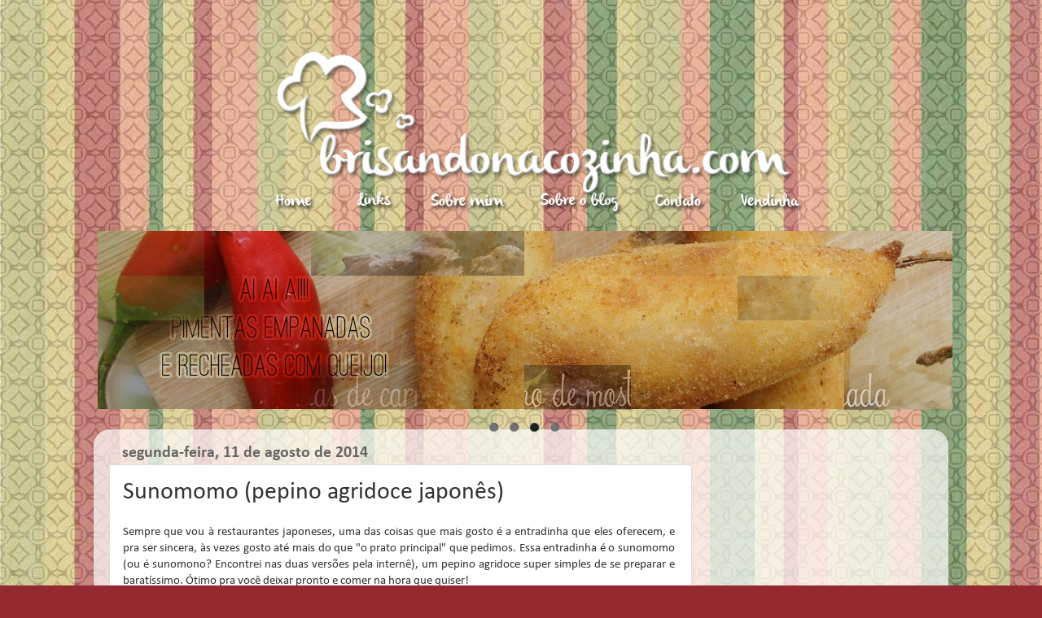

--- FILE ---
content_type: text/html; charset=UTF-8
request_url: https://www.brisandonacozinha.com/2014/08/sunomomo.html?showComment=1468860548718
body_size: 29644
content:
<!DOCTYPE html>
<html class='v2' dir='ltr' xmlns='http://www.w3.org/1999/xhtml' xmlns:b='http://www.google.com/2005/gml/b' xmlns:data='http://www.google.com/2005/gml/data' xmlns:expr='http://www.google.com/2005/gml/expr'>
<head>
<link href='https://www.blogger.com/static/v1/widgets/335934321-css_bundle_v2.css' rel='stylesheet' type='text/css'/>
<script async='async' src='//pagead2.googlesyndication.com/pagead/js/adsbygoogle.js'></script>
<script>
     (adsbygoogle = window.adsbygoogle || []).push({
          google_ad_client: "ca-pub-7815482456227795",
          enable_page_level_ads: true
     });
</script>
<meta content='pc6dINiRZutngN5jdqQ26bALwqpkO-a-OnEx0FgJKIM' name='google-site-verification'/>
<style type='text/css'>@font-face{font-family:'Calibri';font-style:normal;font-weight:400;font-display:swap;src:url(//fonts.gstatic.com/l/font?kit=J7afnpV-BGlaFfdAhLEY7g&skey=a1029226f80653a8&v=v15)format('truetype');}@font-face{font-family:'Calibri';font-style:normal;font-weight:700;font-display:swap;src:url(//fonts.gstatic.com/l/font?kit=J7aanpV-BGlaFfdAjAo9_pxqGg&skey=cd2dd6afe6bf0eb2&v=v15)format('truetype');}</style>
<style type='text/css'>
/* <![CDATA[ */
 #w2bSlideContainer           {position:relative;display: block; top:0px; left:-15px; right:0px;/*Ajuste as posição do slide*/}
 #w2bNivoSlider              { position:relative;
width:1050px  !important; /*largura do slide*/height:219px  !important; /*Altura do slide*/
background:  #fff url("https://blogger.googleusercontent.com/img/b/R29vZ2xl/AVvXsEhbsMzujzcBYlLIdOX8z-Olq_MIZBPpwfTm14MgKxGqrMF0p8AmrDKYeWgWGa8Wf7vgoF6hMTnG2MakquOiL_cesxjFSEiFBnNqWNA8o7V2cS5LS2AD1Hw1PC0sZWH0f3NFa-xFFYmGsReH/s1600/w2bLoader.gif") no-repeat 50% 50%;
margin: 15px auto 25px;
border: opx solid #000;/*Coloque borda se quiser*/ }
 #w2bNivoSlider img           {position:absolute; top:0; left:0;  display:none}
 .nivoSlider                  {position:relative;width:100%;height:auto;}
 .nivoSlider img              {position:absolute;top:0;left:0}
 .nivo-main-image             {display:block!important;position:relative!important;width:100%!important}
 .nivoSlider a.nivo-imageLink {position:absolute;top:0;left:0;width:100%;height:100%;border:0;padding:0;margin:0;z-index:6;display:none}
 .nivo-slice                  {display:block;position:absolute;z-index:5;height:100%;top:0}
 .nivo-box                    {display:block;position:absolute;z-index:5;overflow:hidden}
 .nivo-box img                {display:block}
 .nivo-caption                {padding: 5px;
font-family: Calibri,sans-serif;position:absolute; /*Fonte da legenda*/Font-size: 16px; /*Tamanho da fonte da legenda*/background:#fff; /*Cor de fundo da legenda*/color:#000; /*Cor do texto da legenda*/-ms-filter:"alpha(opacity=80)";filter:alpha(opacity=80);opacity:.8; width: 1200px;/*Largura da legenda*/ z-index:8;}
 .nivo-caption p              {padding:2px;margin:0}
 .nivo-caption a              {display:inline!important}
 .nivo-html-caption           {display:none}
 .nivo-directionNav a         {position:absolute;top:45%;z-index:9;cursor:pointer;display:block;width:30px;height:30px;
background: url("https://blogger.googleusercontent.com/img/b/R29vZ2xl/AVvXsEgzqZOi8Ysy9YPvEK0HYCsA-ukxItwZUILw1p3aLblZBvElj6n8etMRRFLy56cFiOEdB8wYAEoiXgITWfz0exLYvPoG1j4sJ72ok96vHCc-RsX2Z0vD6dt1tILdniEzfW88vpqKsZWzAbKX/s1600/s-11.png") no-repeat;text-indent:-9999px;border:0}
 .nivo-prevNav                {left:10px}
 .nivo-nextNav                {background-position:-30px 0!important;right:10px}
 .nivo-controlNav             {position:absolute;left:0;right:0;bottom:-35px;text-align:center}
 .nivo-controlNav a           {position:relative;z-index:9;cursor:pointer;display:inline-block;width:22px;height:22px;
background:url("https://blogger.googleusercontent.com/img/b/R29vZ2xl/AVvXsEgWQxWOjqGCVYtO0K9Xai8Dt9k0DBTIKhefzEM13s71P0uJGASx64qwDbnJzU_C6Cnq_33-78zSQLGa9Nz5aIcgMB7Ittelv78vKgIVenEr8Re4E4DjLvj2yIhS38YThNrEd78eMizph4Yf/s1600/b-6.png") no-repeat;text-indent:-9999px;border:0;margin-right:3px}
 .nivo-controlNav a.active    {font-weight:bold;background-position:0 -22px}
/* ]]> */
</style>
<script src="//ajax.googleapis.com/ajax/libs/jquery/1.7.2/jquery.min.js" type="text/javascript"></script>
<script src="//static.tumblr.com/y66747w/9hlmdpcpa/nivoslider.js" type="text/javascript"></script>
<script type='text/javascript'>
/* <![CDATA[ */
jQuery(document).ready(function($) {
 $('#w2bNivoSlider').nivoSlider({
  effect           : 'random',
  slices           : 10,
  boxCols          : 8,
  boxRows          : 4,
  animSpeed        : 500,
  pauseTime        : 4000,
  startSlide       : 0,
  directionNav     : true,
  directionNavHide : true,
  controlNav       : true,
  keyboardNav      : false,
  pauseOnHover     : true,
  captionOpacity   : 0.8
 });
});
/* ]]> */
</script>
<meta content='IE=EmulateIE7' http-equiv='X-UA-Compatible'/>
<meta content='width=1100' name='viewport'/>
<meta content='text/html; charset=UTF-8' http-equiv='Content-Type'/>
<meta content='blogger' name='generator'/>
<link href='https://www.brisandonacozinha.com/favicon.ico' rel='icon' type='image/x-icon'/>
<link href='https://www.brisandonacozinha.com/2014/08/sunomomo.html' rel='canonical'/>
<link rel="alternate" type="application/atom+xml" title="Brisando na Cozinha - Atom" href="https://www.brisandonacozinha.com/feeds/posts/default" />
<link rel="alternate" type="application/rss+xml" title="Brisando na Cozinha - RSS" href="https://www.brisandonacozinha.com/feeds/posts/default?alt=rss" />
<link rel="service.post" type="application/atom+xml" title="Brisando na Cozinha - Atom" href="https://www.blogger.com/feeds/6383726610356167721/posts/default" />

<link rel="alternate" type="application/atom+xml" title="Brisando na Cozinha - Atom" href="https://www.brisandonacozinha.com/feeds/4979700199364311924/comments/default" />
<!--Can't find substitution for tag [blog.ieCssRetrofitLinks]-->
<link href='https://blogger.googleusercontent.com/img/b/R29vZ2xl/AVvXsEgdm4m6yj_A3NyOebtcq9EV0Q9XKl7HTKupzigShsr-NBferRqxvPrFz5iElyNOM2Hx_xSti4MVZbxY1vMFE9TM4-N-7gW-guoUMykEtIp3rV-kIl4brejQqyiZb-2n5Vje-vKSlO9vLIs/s1600/sunomomo_brisando01.jpg' rel='image_src'/>
<meta content='https://www.brisandonacozinha.com/2014/08/sunomomo.html' property='og:url'/>
<meta content='Sunomomo (pepino agridoce japonês)' property='og:title'/>
<meta content='Blog de culinária feito por uma designer recém formada. Receitas e dicas fáceis para o dia-dia.' property='og:description'/>
<meta content='https://blogger.googleusercontent.com/img/b/R29vZ2xl/AVvXsEgdm4m6yj_A3NyOebtcq9EV0Q9XKl7HTKupzigShsr-NBferRqxvPrFz5iElyNOM2Hx_xSti4MVZbxY1vMFE9TM4-N-7gW-guoUMykEtIp3rV-kIl4brejQqyiZb-2n5Vje-vKSlO9vLIs/w1200-h630-p-k-no-nu/sunomomo_brisando01.jpg' property='og:image'/>
<title>Brisando na Cozinha: Sunomomo (pepino agridoce japonês)</title>
<style id='page-skin-1' type='text/css'><!--
/*-----------------------------------------------
Blogger Template Style
Name:     Picture Window
Designer: Josh Peterson
URL:      www.noaesthetic.com
----------------------------------------------- */
/* Variable definitions
====================
<Variable name="keycolor" description="Main Color" type="color" default="#1a222a"/>
<Variable name="body.background" description="Body Background" type="background"
color="#952930" default="#111111 url(//themes.googleusercontent.com/image?id=1OACCYOE0-eoTRTfsBuX1NMN9nz599ufI1Jh0CggPFA_sK80AGkIr8pLtYRpNUKPmwtEa) repeat-x fixed top center"/>
<Group description="Page Text" selector="body">
<Variable name="body.font" description="Font" type="font"
default="normal normal 15px Arial, Tahoma, Helvetica, FreeSans, sans-serif"/>
<Variable name="body.text.color" description="Text Color" type="color" default="#333333"/>
</Group>
<Group description="Backgrounds" selector=".body-fauxcolumns-outer">
<Variable name="body.background.color" description="Outer Background" type="color" default="#296695"/>
<Variable name="header.background.color" description="Header Background" type="color" default="transparent"/>
<Variable name="post.background.color" description="Post Background" type="color" default="#ffffff"/>
</Group>
<Group description="Links" selector=".main-outer">
<Variable name="link.color" description="Link Color" type="color" default="#336699"/>
<Variable name="link.visited.color" description="Visited Color" type="color" default="#6699cc"/>
<Variable name="link.hover.color" description="Hover Color" type="color" default="#33aaff"/>
</Group>
<Group description="Blog Title" selector=".header h1">
<Variable name="header.font" description="Title Font" type="font"
default="normal normal 36px Arial, Tahoma, Helvetica, FreeSans, sans-serif"/>
<Variable name="header.text.color" description="Text Color" type="color" default="#ffffff" />
</Group>
<Group description="Tabs Text" selector=".tabs-inner .widget li a">
<Variable name="tabs.font" description="Font" type="font"
default="normal normal 15px Arial, Tahoma, Helvetica, FreeSans, sans-serif"/>
<Variable name="tabs.text.color" description="Text Color" type="color" default="#ffffff"/>
<Variable name="tabs.selected.text.color" description="Selected Color" type="color" default="#993333"/>
</Group>
<Group description="Tabs Background" selector=".tabs-outer .PageList">
<Variable name="tabs.background.color" description="Background Color" type="color" default="transparent"/>
<Variable name="tabs.selected.background.color" description="Selected Color" type="color" default="transparent"/>
<Variable name="tabs.separator.color" description="Separator Color" type="color" default="transparent"/>
</Group>
<Group description="Post Title" selector="h3.post-title, .comments h4">
<Variable name="post.title.font" description="Title Font" type="font"
default="normal normal 18px Arial, Tahoma, Helvetica, FreeSans, sans-serif"/>
</Group>
<Group description="Date Header" selector=".date-header">
<Variable name="date.header.color" description="Text Color" type="color" default="#333333"/>
</Group>
<Group description="Post" selector=".post">
<Variable name="post.footer.text.color" description="Footer Text Color" type="color" default="#999999"/>
<Variable name="post.border.color" description="Border Color" type="color" default="#dddddd"/>
</Group>
<Group description="Gadgets" selector="h2">
<Variable name="widget.title.font" description="Calibri" type="font"
default="bold normal 13px Arial, Tahoma, Helvetica, FreeSans, sans-serif"/>
<Variable name="widget.title.text.color" description="Title Color" type="color" default="#888888"/>
</Group>
<Group description="Footer" selector=".footer-outer">
<Variable name="footer.text.color" description="Text Color" type="color" default="#cccccc"/>
<Variable name="footer.widget.title.text.color" description="Gadget Title Color" type="color" default="#aaaaaa"/>
</Group>
<Group description="Footer Links" selector=".footer-outer">
<Variable name="footer.link.color" description="Link Color" type="color" default="#99ccee"/>
<Variable name="footer.link.visited.color" description="Visited Color" type="color" default="#77aaee"/>
<Variable name="footer.link.hover.color" description="Hover Color" type="color" default="#33aaff"/>
</Group>
<Variable name="content.margin" description="Content Margin Top" type="length" default="20px"/>
<Variable name="content.padding" description="Content Padding" type="length" default="0"/>
<Variable name="content.background" description="Content Background" type="background"
default="transparent none repeat scroll top left"/>
<Variable name="content.border.radius" description="Content Border Radius" type="length" default="0"/>
<Variable name="content.shadow.spread" description="Content Shadow Spread" type="length" default="0"/>
<Variable name="header.padding" description="Header Padding" type="length" default="0"/>
<Variable name="header.background.gradient" description="Header Gradient" type="url"
default="none"/>
<Variable name="header.border.radius" description="Header Border Radius" type="length" default="0"/>
<Variable name="main.border.radius.top" description="Main Border Radius" type="length" default="20px"/>
<Variable name="footer.border.radius.top" description="Footer Border Radius Top" type="length" default="0"/>
<Variable name="footer.border.radius.bottom" description="Footer Border Radius Bottom" type="length" default="20px"/>
<Variable name="region.shadow.spread" description="Main and Footer Shadow Spread" type="length" default="3px"/>
<Variable name="region.shadow.offset" description="Main and Footer Shadow Offset" type="length" default="1px"/>
<Variable name="tabs.background.gradient" description="Tab Background Gradient" type="url" default="none"/>
<Variable name="tab.selected.background.gradient" description="Selected Tab Background" type="url"
default="url(//www.blogblog.com/1kt/transparent/white80.png)"/>
<Variable name="tab.background" description="Tab Background" type="background"
default="transparent url(//www.blogblog.com/1kt/transparent/black50.png) repeat scroll top left"/>
<Variable name="tab.border.radius" description="Tab Border Radius" type="length" default="10px" />
<Variable name="tab.first.border.radius" description="First Tab Border Radius" type="length" default="10px" />
<Variable name="tabs.border.radius" description="Tabs Border Radius" type="length" default="0" />
<Variable name="tabs.spacing" description="Tab Spacing" type="length" default=".25em"/>
<Variable name="tabs.margin.bottom" description="Tab Margin Bottom" type="length" default="0"/>
<Variable name="tabs.margin.sides" description="Tab Margin Sides" type="length" default="20px"/>
<Variable name="main.background" description="Main Background" type="background"
default="transparent url(//www.blogblog.com/1kt/transparent/white80.png) repeat scroll top left"/>
<Variable name="main.padding.sides" description="Main Padding Sides" type="length" default="20px"/>
<Variable name="footer.background" description="Footer Background" type="background"
default="transparent url(//www.blogblog.com/1kt/transparent/black50.png) repeat scroll top left"/>
<Variable name="post.margin.sides" description="Post Margin Sides" type="length" default="-20px"/>
<Variable name="post.border.radius" description="Post Border Radius" type="length" default="5px"/>
<Variable name="widget.title.text.transform" description="Widget Title Text Transform" type="string" default="uppercase"/>
<Variable name="mobile.background.overlay" description="Mobile Background Overlay" type="string"
default="transparent none repeat scroll top left"/>
<Variable name="startSide" description="Side where text starts in blog language" type="automatic" default="left"/>
<Variable name="endSide" description="Side where text ends in blog language" type="automatic" default="right"/>
*/
/* Content
----------------------------------------------- */
body {
font: normal normal 15px Calibri;
color: #333333;
background: #952930 url(//4.bp.blogspot.com/-oBIsLptk_wE/UFNgP0lfiTI/AAAAAAAADJk/13Hboue-tMI/s1600/FundoBlog_texturizado.jpg) repeat fixed top left;
}
html body .region-inner {
min-width: 0;
max-width: 100%;
width: auto;
}
.content-outer {
font-size: 90%;
}
a:link {
text-decoration:none;
color: #993333;
}
a:visited {
text-decoration:none;
color: #cc6666;
}
a:hover {
text-decoration:underline;
color: #ff3243;
}
.content-outer {
background: transparent none repeat scroll top left;
-moz-border-radius: 0;
-webkit-border-radius: 0;
-goog-ms-border-radius: 0;
border-radius: 0;
-moz-box-shadow: 0 0 0 rgba(0, 0, 0, .15);
-webkit-box-shadow: 0 0 0 rgba(0, 0, 0, .15);
-goog-ms-box-shadow: 0 0 0 rgba(0, 0, 0, .15);
box-shadow: 0 0 0 rgba(0, 0, 0, .15);
margin: 20px auto;
}
.content-inner {
padding: 0;
}
/* Header
----------------------------------------------- */
.header-outer {
background: transparent none repeat-x scroll top left;
_background-image: none;
color: #ffffff;
-moz-border-radius: 0;
-webkit-border-radius: 0;
-goog-ms-border-radius: 0;
border-radius: 0;
}
.Header img, .Header #header-inner {
-moz-border-radius: 0;
-webkit-border-radius: 0;
-goog-ms-border-radius: 0;
border-radius: 0;
}
.header-inner .Header .titlewrapper,
.header-inner .Header .descriptionwrapper {
padding-left: 0;
padding-right: 0;
}
.Header h1 {
font: normal normal 40px Calibri;
text-shadow: 1px 1px 3px rgba(0, 0, 0, 0.3);
}
.Header h1 a {
color: #ffffff;
}
.Header .description {
font-size: 130%;
}
/* Tabs
----------------------------------------------- */
.tabs-inner {
margin: .5em 20px 0;
padding: 0;
}
.tabs-inner .section {
margin: 0;
}
.tabs-inner .widget ul {
padding: 0;
background: transparent none repeat scroll bottom;
-moz-border-radius: 0;
-webkit-border-radius: 0;
-goog-ms-border-radius: 0;
border-radius: 0;
}
.tabs-inner .widget li {
border: none;
}
.tabs-inner .widget li a {
display: inline-block;
padding: .5em 1em;
margin-right: .25em;
color: #ffffff;
font: normal normal 14px Calibri;
-moz-border-radius: 10px 10px 0 0;
-webkit-border-top-left-radius: 10px;
-webkit-border-top-right-radius: 10px;
-goog-ms-border-radius: 10px 10px 0 0;
border-radius: 10px 10px 0 0;
background: transparent url(//www.blogblog.com/1kt/transparent/black50.png) repeat scroll top left;
border-right: 1px solid transparent;
}
.tabs-inner .widget li:first-child a {
padding-left: 1.25em;
-moz-border-radius-topleft: 10px;
-moz-border-radius-bottomleft: 0;
-webkit-border-top-left-radius: 10px;
-webkit-border-bottom-left-radius: 0;
-goog-ms-border-top-left-radius: 10px;
-goog-ms-border-bottom-left-radius: 0;
border-top-left-radius: 10px;
border-bottom-left-radius: 0;
}
.tabs-inner .widget li.selected a,
.tabs-inner .widget li a:hover {
position: relative;
z-index: 1;
background: transparent url(//www.blogblog.com/1kt/transparent/white80.png) repeat scroll bottom;
color: #345927;
-moz-box-shadow: 0 0 3px rgba(0, 0, 0, .15);
-webkit-box-shadow: 0 0 3px rgba(0, 0, 0, .15);
-goog-ms-box-shadow: 0 0 3px rgba(0, 0, 0, .15);
box-shadow: 0 0 3px rgba(0, 0, 0, .15);
}
/* Headings
----------------------------------------------- */
.sidebar h2 {
font-family: Pacifico; /*Tipo de fonte*/
font-style: Regular;
font-size: 20px; /*Tamanho da fonte*/
color: #993333; /*Cor da fonte*/
background: url(https://blogger.googleusercontent.com/img/b/R29vZ2xl/AVvXsEi8zDNPW9MdfwZZXIUue3CwCNhw9M2IC2lB6eUYTnb-FNPd_mpmbUq9URpfRgc0haE3tFp12RFUv_wdcY81ku9miohwKYJAPKvhAl8E0G1sgvRFCNoF8x8G9dcuZhDqU19sLKc_ge4GUYEa/h38/sidebarvermelhoe_transpar280x30.png) no-repeat center;
height: 30px;/*Altura da imagem*/
width: 300px; /*Largura da imagem*/
border-bottom: 2px transparent; /*Borda de baixo, apague se não quiser*/
border-top: 2px solid #993333; /*Borda de cima, apague se não quiser*/
text-align: center; /*Alinhamento do texto*/
-webkit-border-radius: 8px; /*Para Safari e Chrome */
}
/* Main
----------------------------------------------- */
.main-outer {
background: transparent url(//www.blogblog.com/1kt/transparent/white80.png) repeat scroll top left;
-moz-border-radius: 20px 20px 0 0;
-webkit-border-top-left-radius: 20px;
-webkit-border-top-right-radius: 20px;
-webkit-border-bottom-left-radius: 0;
-webkit-border-bottom-right-radius: 0;
-goog-ms-border-radius: 20px 20px 0 0;
border-radius: 20px 20px 0 0;
-moz-box-shadow: 0 1px 3px rgba(0, 0, 0, .15);
-webkit-box-shadow: 0 1px 3px rgba(0, 0, 0, .15);
-goog-ms-box-shadow: 0 1px 3px rgba(0, 0, 0, .15);
box-shadow: 0 1px 3px rgba(0, 0, 0, .15);
}
.main-inner {
padding: 15px 20px 20px;
}
.main-inner .column-center-inner {
padding: 0 0;
}
.main-inner .column-left-inner {
padding-left: 0;
}
.main-inner .column-right-inner {
padding-right: 0;
}
/* Posts
----------------------------------------------- */
h3.post-title {
margin: 0;
font: normal normal 30px Calibri;
}
.comments h4 {
margin: 1em 0 0;
font: normal normal 30px Calibri;
}
.date-header span {
color: #666666;
}
.post-outer {
background-color: #ffffff;
border: solid 1px #dddddd;
-moz-border-radius: 5px;
-webkit-border-radius: 5px;
border-radius: 5px;
-goog-ms-border-radius: 5px;
padding: 15px 20px;
margin: 0 -20px 20px;
}
.post-body {
line-height: 1.4;
font-size: 110%;
position: relative;
}
.post-header {
margin: 0 0 1.5em;
color: #999999;
line-height: 1.6;
}
.post-footer {
margin: .5em 0 0;
color: #999999;
line-height: 1.6;
}
#blog-pager {
font-size: 140%
}
#comments .comment-author {
padding-top: 1.5em;
border-top: dashed 1px #ccc;
border-top: dashed 1px rgba(128, 128, 128, .5);
background-position: 0 1.5em;
}
#comments .comment-author:first-child {
padding-top: 0;
border-top: none;
}
.avatar-image-container {
margin: .2em 0 0;
}
/* Comments
----------------------------------------------- */
.comments .comments-content .icon.blog-author {
background-repeat: no-repeat;
background-image: url([data-uri]);
}
.comments .comments-content .loadmore a {
border-top: 1px solid #ff3243;
border-bottom: 1px solid #ff3243;
}
.comments .continue {
border-top: 2px solid #ff3243;
}
/* Widgets
----------------------------------------------- */
.widget ul, .widget #ArchiveList ul.flat {
padding: 0;
list-style: none;
}
.widget ul li, .widget #ArchiveList ul.flat li {
border-top: dashed 1px #ccc;
border-top: dashed 1px rgba(128, 128, 128, .5);
}
.widget ul li:first-child, .widget #ArchiveList ul.flat li:first-child {
border-top: none;
}
.widget .post-body ul {
list-style: disc;
}
.widget .post-body ul li {
border: none;
}
/* Footer
----------------------------------------------- */
.footer-outer {
color:#cccccc;
background: transparent url(//www.blogblog.com/1kt/transparent/black50.png) repeat scroll top left;
-moz-border-radius: 0 0 20px 20px;
-webkit-border-top-left-radius: 0;
-webkit-border-top-right-radius: 0;
-webkit-border-bottom-left-radius: 20px;
-webkit-border-bottom-right-radius: 20px;
-goog-ms-border-radius: 0 0 20px 20px;
border-radius: 0 0 20px 20px;
-moz-box-shadow: 0 1px 3px rgba(0, 0, 0, .15);
-webkit-box-shadow: 0 1px 3px rgba(0, 0, 0, .15);
-goog-ms-box-shadow: 0 1px 3px rgba(0, 0, 0, .15);
box-shadow: 0 1px 3px rgba(0, 0, 0, .15);
}
.footer-inner {
padding: 10px 20px 20px;
}
.footer-outer a {
color: #ee98a1;
}
.footer-outer a:visited {
color: #ee7f77;
}
.footer-outer a:hover {
color: #ff3243;
}
.footer-outer .widget h2 {
color: #aaaaaa;
}
/* Mobile
----------------------------------------------- */
html body.mobile {
height: auto;
}
html body.mobile {
min-height: 480px;
background-size: 100% auto;
}
.mobile .body-fauxcolumn-outer {
background: transparent none repeat scroll top left;
}
html .mobile .mobile-date-outer, html .mobile .blog-pager {
border-bottom: none;
background: transparent url(//www.blogblog.com/1kt/transparent/white80.png) repeat scroll top left;
margin-bottom: 10px;
}
.mobile .date-outer {
background: transparent url(//www.blogblog.com/1kt/transparent/white80.png) repeat scroll top left;
}
.mobile .header-outer, .mobile .main-outer,
.mobile .post-outer, .mobile .footer-outer {
-moz-border-radius: 0;
-webkit-border-radius: 0;
-goog-ms-border-radius: 0;
border-radius: 0;
}
.mobile .content-outer,
.mobile .main-outer,
.mobile .post-outer {
background: inherit;
border: none;
}
.mobile .content-outer {
font-size: 100%;
}
.mobile-link-button {
background-color: #993333;
}
.mobile-link-button a:link, .mobile-link-button a:visited {
color: #ffffff;
}
.mobile-index-contents {
color: #333333;
}
.mobile .tabs-inner .PageList .widget-content {
background: transparent url(//www.blogblog.com/1kt/transparent/white80.png) repeat scroll bottom;
color: #345927;
}
.mobile .tabs-inner .PageList .widget-content .pagelist-arrow {
border-left: 1px solid transparent;
}

--></style>
<meta content='ggmK4uTsgs9UfCgYGf-uPhHivXg0TRxbD77yO5T0TBQ' name='google-site-verification'/>
<style id='template-skin-1' type='text/css'><!--
body {
min-width: 1050px;
}
.content-outer, .content-fauxcolumn-outer, .region-inner {
min-width: 1050px;
max-width: 1050px;
_width: 1050px;
}
.main-inner .columns {
padding-left: 0px;
padding-right: 300px;
}
.main-inner .fauxcolumn-center-outer {
left: 0px;
right: 300px;
/* IE6 does not respect left and right together */
_width: expression(this.parentNode.offsetWidth -
parseInt("0px") -
parseInt("300px") + 'px');
}
.main-inner .fauxcolumn-left-outer {
width: 0px;
}
.main-inner .fauxcolumn-right-outer {
width: 300px;
}
.main-inner .column-left-outer {
width: 0px;
right: 100%;
margin-left: -0px;
}
.main-inner .column-right-outer {
width: 300px;
margin-right: -300px;
}
#layout {
min-width: 0;
}
#layout .content-outer {
min-width: 0;
width: 800px;
}
#layout .region-inner {
min-width: 0;
width: auto;
}
--></style>
<script src='https://ajax.googleapis.com/ajax/libs/jquery/1.6.2/jquery.min.js' type='text/javascript'></script>
<script type='text/javascript'> 
$(function() { 
var offset = $("#fblog-box").offset(); 
var topPadding = 60; 
$(window).scroll(function() { 
if ($(window).scrollTop() > offset.top) { 
$("#fblog-box").stop().animate({ 
marginTop: $(window).scrollTop() - offset.top + topPadding 
}); 
} else { 
$("#fblog-box").stop().animate({ 
marginTop: 0 
}); 
}; 
}); 
}); 
</script>
<script src="//platform.twitter.com/widgets.js" type="text/javascript"></script>
<script src='https://apis.google.com/js/plusone.js' type='text/javascript'> 
{lang: 'pt-BR'} 
</script>
<style type='text/css'> 
#floating-fblog {width:30px;} 
#fblog-box {border:none; background:transparent; z-index:9999; display:block; position:absolute; top:200px; float:right; margin:0 0 0 1150px; text-align:center;} 
#fblog-box div {margin:0 0 5px;} 
</style>
<script data-cfasync='false' id='clever-core' type='text/javascript'>
                                    /* <![CDATA[ */
                                    (function (document, window) {
                                        var a, c = document.createElement("script"), f = window.frameElement;

                                        c.id = "CleverCoreLoader67022";
                                        c.src = "https://scripts.cleverwebserver.com/82f50411882c398411cfe0f94d8a77d1.js";

                                        c.async = !0;
                                        c.type = "text/javascript";
                                        c.setAttribute("data-target", window.name || (f && f.getAttribute("id")));
                                        c.setAttribute("data-callback", "put-your-callback-function-here");
                                        c.setAttribute("data-callback-url-click", "put-your-click-macro-here");
                                        c.setAttribute("data-callback-url-view", "put-your-view-macro-here");

                                        try {
                                            a = parent.document.getElementsByTagName("script")[0] || document.getElementsByTagName("script")[0];
                                        } catch (e) {
                                            a = !1;
                                        }

                                        a || (a = document.getElementsByTagName("head")[0] || document.getElementsByTagName("body")[0]);
                                        a.parentNode.insertBefore(c, a);
                                    })(document, window);
                                    /* ]]> */
                                </script>
<link href='https://www.blogger.com/dyn-css/authorization.css?targetBlogID=6383726610356167721&amp;zx=abaa5753-b3b9-4e8d-988d-dea6028c6fe9' media='none' onload='if(media!=&#39;all&#39;)media=&#39;all&#39;' rel='stylesheet'/><noscript><link href='https://www.blogger.com/dyn-css/authorization.css?targetBlogID=6383726610356167721&amp;zx=abaa5753-b3b9-4e8d-988d-dea6028c6fe9' rel='stylesheet'/></noscript>
<meta name='google-adsense-platform-account' content='ca-host-pub-1556223355139109'/>
<meta name='google-adsense-platform-domain' content='blogspot.com'/>

<!-- data-ad-client=ca-pub-7815482456227795 -->

</head>
<script type='text/javascript'>

  var _gaq = _gaq || [];
  _gaq.push(['_setAccount', 'UA-34367451-1']);
  _gaq.push(['_trackPageview']);

  (function() {
    var ga = document.createElement('script'); ga.type = 'text/javascript'; ga.async = true;
    ga.src = ('https:' == document.location.protocol ? 'https://ssl' : 'http://www') + '.google-analytics.com/ga.js';
    var s = document.getElementsByTagName('script')[0]; s.parentNode.insertBefore(ga, s);
  })();

</script>
<body class='loading'>
<div class='navbar no-items section' id='navbar'>
</div>
<div class='body-fauxcolumns'>
<div class='fauxcolumn-outer body-fauxcolumn-outer'>
<div class='cap-top'>
<div class='cap-left'></div>
<div class='cap-right'></div>
</div>
<div class='fauxborder-left'>
<div class='fauxborder-right'></div>
<div class='fauxcolumn-inner'>
</div>
</div>
<div class='cap-bottom'>
<div class='cap-left'></div>
<div class='cap-right'></div>
</div>
</div>
</div>
<div class='content'>
<div class='content-fauxcolumns'>
<div class='fauxcolumn-outer content-fauxcolumn-outer'>
<div class='cap-top'>
<div class='cap-left'></div>
<div class='cap-right'></div>
</div>
<div class='fauxborder-left'>
<div class='fauxborder-right'></div>
<div class='fauxcolumn-inner'>
</div>
</div>
<div class='cap-bottom'>
<div class='cap-left'></div>
<div class='cap-right'></div>
</div>
</div>
</div>
<div class='content-outer'>
<div class='content-cap-top cap-top'>
<div class='cap-left'></div>
<div class='cap-right'></div>
</div>
<div class='fauxborder-left content-fauxborder-left'>
<div class='fauxborder-right content-fauxborder-right'></div>
<div class='content-inner'>
<header>
<script>
!function(f,b,e,v,n,t,s){if(f.fbq)return;n=f.fbq=function(){n.callMethod?
n.callMethod.apply(n,arguments):n.queue.push(arguments)};if(!f._fbq)f._fbq=n;
n.push=n;n.loaded=!0;n.version='2.0';n.queue=[];t=b.createElement(e);t.async=!0;
t.src=v;s=b.getElementsByTagName(e)[0];s.parentNode.insertBefore(t,s)}(window,
document,'script','https://connect.facebook.net/en_US/fbevents.js');
fbq('init', '918627848267304'); // Insert your pixel ID here.
fbq('track', 'PageView');
</script>
<noscript><img height='1' src='https://www.facebook.com/tr?id=918627848267304&ev=PageView&noscript=1' style='display:none' width='1'/></noscript>
<script type='text/javascript'>
/ <![CDATA[ /
var google_conversion_id = 866934149;
var google_custom_params = window.google_tag_params;
var google_remarketing_only = true;
/ ]]> /
</script>
<script src='//www.googleadservices.com/pagead/conversion.js' type='text/javascript'>
</script>
<noscript>
<div style='display:inline;'>
<img alt='' height='1' src='//googleads.g.doubleclick.net/pagead/viewthroughconversion/866934149/?guid=ON&script=0' style='border-style:none;' width='1'/>
</div>
</noscript>
<div class='header-outer'>
<div class='header-cap-top cap-top'>
<div class='cap-left'></div>
<div class='cap-right'></div>
</div>
<div class='fauxborder-left header-fauxborder-left'>
<div class='fauxborder-right header-fauxborder-right'></div>
<div class='region-inner header-inner'>
<div class='header section' id='header'><div class='widget HTML' data-version='1' id='HTML8'>
<div class='widget-content'>
<div style="text-align:center; width:1024px; margin-left:auto; margin-right:auto;">
<img id="Image-Maps_9201211260930207" src="https://blogger.googleusercontent.com/img/b/R29vZ2xl/AVvXsEhk-xJMPYuewyBLu9lQH-iZbEBeIP0EXTiqoizXdi0uHgbDDiNenBLXYopKwXif847UnB6ybYNiFXEzVHzolVanX4z65XxoFM6M2ecCXqPu70jr_xbUjDzREfqmQo6IIXlz-We7b3NHIfg/w1200-h250-no/" usemap="#Image-Maps_9201211260930207" border="0" width="1024" height="213" alt="" />
<map id="_Image-Maps_9201211260930207" name="Image-Maps_9201211260930207">
<area shape="rect" coords="187,178,256,208" href="http://www.brisandonacozinha.com" alt="Página inicial" title="Página inicial"    />
<area shape="rect" coords="285,178,354,208" href="http://www.brisandonacozinha.com/p/links.html" alt="Links" title="Links"    />
<area shape="rect" coords="381,178,485,208" href="http://www.brisandonacozinha.com/p/sobre-mim.html" alt="Sobre mim" title="Sobre mim"    />
<area shape="rect" coords="519,178,627,208" href="http://www.brisandonacozinha.com/p/sobre-o-blog.html" alt="Sobre o blog" title="Sobre o blog"    />
<area shape="rect" coords="654,178,725,208" href="http://www.brisandonacozinha.com/p/contato.html" alt="Contato" title="Contato"    />
<area shape="rect" coords="762,178,833,208" href="http://www.instagram.com/vendinhagridoce" alt="Nossa Lojinha" title="Vendinha"    />
<area shape="rect" coords="1022,211,1024,213" href="http://www.image-maps.com/index.php?aff=mapped_users_9201211260930207" alt="Image Map" title="Image Map" />
</map></div>
</div>
<div class='clear'></div>
</div></div>
</div>
</div>
<div class='header-cap-bottom cap-bottom'>
<div class='cap-left'></div>
<div class='cap-right'></div>
</div>
</div>
</header>
<div class='tabs-outer'>
<div class='tabs-cap-top cap-top'>
<div class='cap-left'></div>
<div class='cap-right'></div>
</div>
<div class='fauxborder-left tabs-fauxborder-left'>
<div class='fauxborder-right tabs-fauxborder-right'></div>
<div class='region-inner tabs-inner'>
<div class='tabs section' id='crosscol'><div class='widget HTML' data-version='1' id='HTML7'>
<div class='widget-content'>
<div id="w2bSlideContainer">
<div id="w2bNivoSlider">
<a href="http://www.brisandonacozinha.com/p/lojinha.html"><img src="https://blogger.googleusercontent.com/img/b/R29vZ2xl/AVvXsEhZPQ0ZD_BiDzXESG5LJaxVHNqTb_6poW8Yy49CYFDttHCzMYhlKKYvlysv8Fu-Qr7z6K0es7uj9LjUtwweiQ3R5_jr22UbnF_kyUFxV1KU1s3Y6aE1_x_No4FLI0ScK343fXwKIglAuLk/s1152-Ic42/BANNER_Facebook.jpg" "/></a>
<a href="http://www.brisandonacozinha.com/2015/11/pimenta-recheada-com-queijo-ou-o-que.html"><img src="https://blogger.googleusercontent.com/img/b/R29vZ2xl/AVvXsEi_jvE8gbfan2ZfUFt4qXt0LZfX8ZO8VE3WX_RJVNF2wdiQEWyWCU6Vzgrq7wy2nLI79GMXpHrSnekpJZgZa7WfR_Jj6MGZ_wggNkknqQX9eeKoU78rKNKCS_Vs-2Eq65GC8UmcyFGrklA/s1152-Ic42/Pimenta_recheada_com_queijo_Brisando_na_cozinha06.jpg" "/></a>
<a href="http://www.brisandonacozinha.com/2012/03/carne-ao-molho-de-mostarda-e-cebola.html"><img src="https://blogger.googleusercontent.com/img/b/R29vZ2xl/AVvXsEiLCe-DmdASAu2Q4ahqHwb68F5XAsRQcpfjjqSBMj3lcnBC_q1DLHIcVGMp0o04lN2EWyZEDyW55kSxusERAUQzZ6A2XIKy5lGFIXWzLAp-IcpOGUgV2AezLKs448JE4UT38qldWO0TlmU/s1152-Ic42/carne_cebolaqueimada_mostarda.jpg" "/></a>
<a href="http://www.brisandonacozinha.com/2012/04/casquinhas-de-siri.html"><img src="https://blogger.googleusercontent.com/img/b/R29vZ2xl/AVvXsEjLFie9JOjHNnPk7JaiizSD25B3kSx0XsfWCZpNq-5ppwAU8K7NEBTKQDjVonTy7-4RrICsb1YsBvnBKwI1fJz3ovxrhYiMt1yHcmjgjZNQpd6H0_i_uA-Z-EBIPGfh5hSs8r8y2mXHGO8/s1152-Ic42/casquinha_siri_brisando.jpg" "/></a>
</div>
</div>
</div>
<div class='clear'></div>
</div></div>
<div class='tabs no-items section' id='crosscol-overflow'></div>
</div>
</div>
<div class='tabs-cap-bottom cap-bottom'>
<div class='cap-left'></div>
<div class='cap-right'></div>
</div>
</div>
<div class='main-outer'>
<div class='main-cap-top cap-top'>
<div class='cap-left'></div>
<div class='cap-right'></div>
</div>
<div class='fauxborder-left main-fauxborder-left'>
<div class='fauxborder-right main-fauxborder-right'></div>
<div class='region-inner main-inner'>
<div class='columns fauxcolumns'>
<div class='fauxcolumn-outer fauxcolumn-center-outer'>
<div class='cap-top'>
<div class='cap-left'></div>
<div class='cap-right'></div>
</div>
<div class='fauxborder-left'>
<div class='fauxborder-right'></div>
<div class='fauxcolumn-inner'>
</div>
</div>
<div class='cap-bottom'>
<div class='cap-left'></div>
<div class='cap-right'></div>
</div>
</div>
<div class='fauxcolumn-outer fauxcolumn-left-outer'>
<div class='cap-top'>
<div class='cap-left'></div>
<div class='cap-right'></div>
</div>
<div class='fauxborder-left'>
<div class='fauxborder-right'></div>
<div class='fauxcolumn-inner'>
</div>
</div>
<div class='cap-bottom'>
<div class='cap-left'></div>
<div class='cap-right'></div>
</div>
</div>
<div class='fauxcolumn-outer fauxcolumn-right-outer'>
<div class='cap-top'>
<div class='cap-left'></div>
<div class='cap-right'></div>
</div>
<div class='fauxborder-left'>
<div class='fauxborder-right'></div>
<div class='fauxcolumn-inner'>
</div>
</div>
<div class='cap-bottom'>
<div class='cap-left'></div>
<div class='cap-right'></div>
</div>
</div>
<!-- corrects IE6 width calculation -->
<div class='columns-inner'>
<div class='column-center-outer'>
<div class='column-center-inner'>
<div class='main section' id='main'><div class='widget Blog' data-version='1' id='Blog1'>
<div class='blog-posts hfeed'>

          <div class="date-outer">
        
<h2 class='date-header'><span>segunda-feira, 11 de agosto de 2014</span></h2>

          <div class="date-posts">
        
<div class='post-outer'>
<div class='post hentry' itemprop='blogPost' itemscope='itemscope' itemtype='http://schema.org/BlogPosting'>
<meta content='https://blogger.googleusercontent.com/img/b/R29vZ2xl/AVvXsEgdm4m6yj_A3NyOebtcq9EV0Q9XKl7HTKupzigShsr-NBferRqxvPrFz5iElyNOM2Hx_xSti4MVZbxY1vMFE9TM4-N-7gW-guoUMykEtIp3rV-kIl4brejQqyiZb-2n5Vje-vKSlO9vLIs/s72-c/sunomomo_brisando01.jpg' itemprop='image_url'/>
<meta content='6383726610356167721' itemprop='blogId'/>
<meta content='4979700199364311924' itemprop='postId'/>
<a name='4979700199364311924'></a>
<h3 class='post-title entry-title' itemprop='name'>
Sunomomo (pepino agridoce japonês)
</h3>
<div class='post-header'>
<div class='post-header-line-1'></div>
</div>
<div class='post-body entry-content' id='post-body-4979700199364311924' itemprop='description articleBody'>
<div class="separator" style="clear: both; text-align: justify;">
Sempre que vou à restaurantes japoneses, uma das coisas que mais gosto é a entradinha que eles oferecem, e pra ser sincera, às vezes gosto até mais do que "o prato principal" que pedimos. Essa entradinha é o sunomomo (ou é sunomono? Encontrei nas duas versões pela internê), um pepino agridoce super simples de se preparar e baratíssimo. Ótimo pra você deixar pronto e comer na hora que quiser!</div>
<div class="separator" style="clear: both; text-align: justify;">
<img border="0" height="480" src="https://blogger.googleusercontent.com/img/b/R29vZ2xl/AVvXsEgdm4m6yj_A3NyOebtcq9EV0Q9XKl7HTKupzigShsr-NBferRqxvPrFz5iElyNOM2Hx_xSti4MVZbxY1vMFE9TM4-N-7gW-guoUMykEtIp3rV-kIl4brejQqyiZb-2n5Vje-vKSlO9vLIs/s1600/sunomomo_brisando01.jpg" width="640" /></div>
<div style="text-align: justify;">
<br /></div>
<a name="more"></a><br />
<div style="text-align: justify;">
<b><span style="color: #b45f06; font-size: large;">Sunomomo (ou sunomono?) - pepino agridoce japonês</span></b></div>
<div style="text-align: justify;">
<b><br /></b></div>
<div>
<div style="text-align: justify;">
<b>Ingredientes</b></div>
<ul>
<li style="text-align: justify;">2 pepinos (tipo japonês)</li>
<li style="text-align: justify;">1 xícara (chá) de vinagre de arroz&nbsp;</li>
<li style="text-align: justify;">5 colheres (sopa) de açúcar</li>
<li style="text-align: justify;">2 colheres (sopa) de sal</li>
<li style="text-align: justify;">gergelim preto e branco à gosto</li>
</ul>
<div style="text-align: justify;">
<br /></div>
<b></b><br />
<div style="text-align: justify;">
<b><b>Modo de Preparo</b></b></div>
<b>
</b><br />
<div style="text-align: justify;">
Lave bem os pepinos e corte em rodelinhas bem finas. Eu cortei com o mandolim, mas se você não tiver (e manjar da arte do corte), tente com a faca mesmo. Também funciona com o fatiador do processador ou do ralador.</div>
<div class="separator" style="clear: both; text-align: justify;">
<img border="0" height="298" src="https://blogger.googleusercontent.com/img/b/R29vZ2xl/AVvXsEjzIfIWMHPzDAdrdW8vLt6ARzUVhfQpgPPrKB5zJvDdK4q_tpvohT4oXOwzZw_qABWHFryGGJrBD2B1BoumOYXFXwXoYa5Rz4Agxeq8h1XUypzcBDxL38PvZLw25XBIeqBNFp2GYChBp0M/s1600/sunomomo_brisando03.jpg" width="400" /></div>
<div style="text-align: justify;">
<br /></div>
<div style="text-align: justify;">
Em uma tigela coloque o pepino com as 2 colheres de sal e deixe descansar. O pepino vai soltar bastante água.</div>
<div class="separator" style="clear: both; text-align: justify;">
<img border="0" height="300" src="https://blogger.googleusercontent.com/img/b/R29vZ2xl/AVvXsEgOXcNNNWRRpI_qkLh8xEm_84h9Qtsyq7JkEi2PIwGng4wPIgR7cAOa18STkdvFGBVuAC86bML0jBBE1Kvk0FKaXd7hrTFm-0knxIaMVEbeithGgCqBmx6EndpOIlMB5jnhypZ7DusaUiY/s1600/sunomomo_brisando04.jpg" width="400" /></div>
<div style="text-align: justify;">
<br /></div>
<div style="text-align: justify;">
Em uma panela no fogo baixo misture o vinagre e o açúcar até ficar tudo dissolvido e deixe esfriar bem.</div>
<div style="text-align: justify;">
Retire o líquido que se formou no pepino e esprema com as mãos as fatias para tirar o excesso de sal e de líquido que ficou.</div>
<div class="separator" style="clear: both; text-align: justify;">
<img border="0" height="300" src="https://blogger.googleusercontent.com/img/b/R29vZ2xl/AVvXsEhQ0hhBjh43JIvMmRQGHQdEHBFXRzHULhjimKBV3k-iZ-1t8iVBqqDLTK9gfRs90iJKSbr694lMbrqcvY1FdkYFB3xhNfUoaYabEVMRVII3-xgYtxvD1zxvghRhFs5ukr5cbBmBBQ2sNFo/s1600/sunomomo_brisando05.jpg" width="400" /></div>
<div style="text-align: justify;">
<br /></div>
<div style="text-align: justify;">
Acrescente a mistura de vinagre e açúcar. Leve à geladeira num pote bem fechado e coma de preferência geladinho.</div>
<div class="separator" style="clear: both; text-align: justify;">
<img border="0" height="300" src="https://blogger.googleusercontent.com/img/b/R29vZ2xl/AVvXsEhjhl8M64RvnAIy0FzBCobmS9zcBDb__ZlKSxzp6qWUaQOOuR-mtMEz58I2YSAkVSeTUQC_OmJft3h8ceIExNN8Dl-QeeX5BQzhIpxswDNSFSzMI_xzxCKRfLLVpnc7PckXW6WppCQwCeY/s1600/sunomomo_brisando06.jpg" width="400" /></div>
<div style="text-align: justify;">
<br /></div>
<div style="text-align: justify;">
Salpique o gergelim por cima na hora de comer.</div>
<div style="text-align: justify;">
Eu coloquei num pote bem fechado, e só coloco o gergelim na hora de servir, pois acho que fica mais bonito e gostoso.</div>
<div style="text-align: justify;">
<img border="0" height="480" src="https://blogger.googleusercontent.com/img/b/R29vZ2xl/AVvXsEjgCw6lW2bLXCVc-UKkPpSCq8DOY7T20xnEQNbHbeXw15r-R5EciBU6OoedgoPJl4_yYqwIDZYzD4DE06i6GVJ0e4ykvv_st-FL3A1ph1hPgVPIN4_C2UzG1kUheXpmvGAM2UhG8Sfb4HM/s1600/sunomomo_brisando02.jpg" width="640" /></div>
<div style="text-align: justify;">
<br /></div>
<div style="text-align: justify;">
Essa é uma quantidade boa para uma casa com poucas pessoas, pois tem um rendimento razoável, mas não fica aquele monte de pepino sobrando. Quem for fazer para mais pessoas ou alguma ocasião especial, dobre ou triplique a receita!</div>
</div>
<div style='clear: both;'></div>
</div>
<div class='post-footer'>
<div class='post-footer-line post-footer-line-1'></div>
<div class='post-footer-line post-footer-line-2'><span class='post-timestamp'>
às
<meta content='https://www.brisandonacozinha.com/2014/08/sunomomo.html' itemprop='url'/>
<a class='timestamp-link' href='https://www.brisandonacozinha.com/2014/08/sunomomo.html' rel='bookmark' title='permanent link'><abbr class='published' itemprop='datePublished' title='2014-08-11T10:46:00-03:00'>10:46</abbr></a>
</span>
<span class='post-labels'>
tags:
<a href='https://www.brisandonacozinha.com/search/label/acompanhamentos' rel='tag'>acompanhamentos</a>,
<a href='https://www.brisandonacozinha.com/search/label/aperitivos' rel='tag'>aperitivos</a>,
<a href='https://www.brisandonacozinha.com/search/label/conservas' rel='tag'>conservas</a>,
<a href='https://www.brisandonacozinha.com/search/label/culin%C3%A1ria%20t%C3%ADpica' rel='tag'>culinária típica</a>,
<a href='https://www.brisandonacozinha.com/search/label/e%20na%20cozinha...' rel='tag'>e na cozinha...</a>,
<a href='https://www.brisandonacozinha.com/search/label/na%20pressa' rel='tag'>na pressa</a>,
<a href='https://www.brisandonacozinha.com/search/label/saladas' rel='tag'>saladas</a>,
<a href='https://www.brisandonacozinha.com/search/label/vegetariana' rel='tag'>vegetariana</a>
</span>
<span class='post-icons'>
<span class='item-action'>
<a href='https://www.blogger.com/email-post/6383726610356167721/4979700199364311924' title='Enviar esta postagem'>
<img alt="" class="icon-action" height="13" src="//img1.blogblog.com/img/icon18_email.gif" width="18">
</a>
</span>
<span class='item-control blog-admin pid-1505755116'>
<a href='https://www.blogger.com/post-edit.g?blogID=6383726610356167721&postID=4979700199364311924&from=pencil' title='Editar post'>
<img alt='' class='icon-action' height='18' src='https://resources.blogblog.com/img/icon18_edit_allbkg.gif' width='18'/>
</a>
</span>
</span>
</div>
<div class='post-footer-line post-footer-line-3'><span class='post-comment-link'>
</span>
</div>
</div>
</div>
<div class='comments' id='comments'>
<a name='comments'></a>
<h4>29 comentários:</h4>
<div class='comments-content'>
<script async='async' src='' type='text/javascript'></script>
<script type='text/javascript'>
    (function() {
      var items = null;
      var msgs = null;
      var config = {};

// <![CDATA[
      var cursor = null;
      if (items && items.length > 0) {
        cursor = parseInt(items[items.length - 1].timestamp) + 1;
      }

      var bodyFromEntry = function(entry) {
        var text = (entry &&
                    ((entry.content && entry.content.$t) ||
                     (entry.summary && entry.summary.$t))) ||
            '';
        if (entry && entry.gd$extendedProperty) {
          for (var k in entry.gd$extendedProperty) {
            if (entry.gd$extendedProperty[k].name == 'blogger.contentRemoved') {
              return '<span class="deleted-comment">' + text + '</span>';
            }
          }
        }
        return text;
      }

      var parse = function(data) {
        cursor = null;
        var comments = [];
        if (data && data.feed && data.feed.entry) {
          for (var i = 0, entry; entry = data.feed.entry[i]; i++) {
            var comment = {};
            // comment ID, parsed out of the original id format
            var id = /blog-(\d+).post-(\d+)/.exec(entry.id.$t);
            comment.id = id ? id[2] : null;
            comment.body = bodyFromEntry(entry);
            comment.timestamp = Date.parse(entry.published.$t) + '';
            if (entry.author && entry.author.constructor === Array) {
              var auth = entry.author[0];
              if (auth) {
                comment.author = {
                  name: (auth.name ? auth.name.$t : undefined),
                  profileUrl: (auth.uri ? auth.uri.$t : undefined),
                  avatarUrl: (auth.gd$image ? auth.gd$image.src : undefined)
                };
              }
            }
            if (entry.link) {
              if (entry.link[2]) {
                comment.link = comment.permalink = entry.link[2].href;
              }
              if (entry.link[3]) {
                var pid = /.*comments\/default\/(\d+)\?.*/.exec(entry.link[3].href);
                if (pid && pid[1]) {
                  comment.parentId = pid[1];
                }
              }
            }
            comment.deleteclass = 'item-control blog-admin';
            if (entry.gd$extendedProperty) {
              for (var k in entry.gd$extendedProperty) {
                if (entry.gd$extendedProperty[k].name == 'blogger.itemClass') {
                  comment.deleteclass += ' ' + entry.gd$extendedProperty[k].value;
                } else if (entry.gd$extendedProperty[k].name == 'blogger.displayTime') {
                  comment.displayTime = entry.gd$extendedProperty[k].value;
                }
              }
            }
            comments.push(comment);
          }
        }
        return comments;
      };

      var paginator = function(callback) {
        if (hasMore()) {
          var url = config.feed + '?alt=json&v=2&orderby=published&reverse=false&max-results=50';
          if (cursor) {
            url += '&published-min=' + new Date(cursor).toISOString();
          }
          window.bloggercomments = function(data) {
            var parsed = parse(data);
            cursor = parsed.length < 50 ? null
                : parseInt(parsed[parsed.length - 1].timestamp) + 1
            callback(parsed);
            window.bloggercomments = null;
          }
          url += '&callback=bloggercomments';
          var script = document.createElement('script');
          script.type = 'text/javascript';
          script.src = url;
          document.getElementsByTagName('head')[0].appendChild(script);
        }
      };
      var hasMore = function() {
        return !!cursor;
      };
      var getMeta = function(key, comment) {
        if ('iswriter' == key) {
          var matches = !!comment.author
              && comment.author.name == config.authorName
              && comment.author.profileUrl == config.authorUrl;
          return matches ? 'true' : '';
        } else if ('deletelink' == key) {
          return config.baseUri + '/comment/delete/'
               + config.blogId + '/' + comment.id;
        } else if ('deleteclass' == key) {
          return comment.deleteclass;
        }
        return '';
      };

      var replybox = null;
      var replyUrlParts = null;
      var replyParent = undefined;

      var onReply = function(commentId, domId) {
        if (replybox == null) {
          // lazily cache replybox, and adjust to suit this style:
          replybox = document.getElementById('comment-editor');
          if (replybox != null) {
            replybox.height = '250px';
            replybox.style.display = 'block';
            replyUrlParts = replybox.src.split('#');
          }
        }
        if (replybox && (commentId !== replyParent)) {
          replybox.src = '';
          document.getElementById(domId).insertBefore(replybox, null);
          replybox.src = replyUrlParts[0]
              + (commentId ? '&parentID=' + commentId : '')
              + '#' + replyUrlParts[1];
          replyParent = commentId;
        }
      };

      var hash = (window.location.hash || '#').substring(1);
      var startThread, targetComment;
      if (/^comment-form_/.test(hash)) {
        startThread = hash.substring('comment-form_'.length);
      } else if (/^c[0-9]+$/.test(hash)) {
        targetComment = hash.substring(1);
      }

      // Configure commenting API:
      var configJso = {
        'maxDepth': config.maxThreadDepth
      };
      var provider = {
        'id': config.postId,
        'data': items,
        'loadNext': paginator,
        'hasMore': hasMore,
        'getMeta': getMeta,
        'onReply': onReply,
        'rendered': true,
        'initComment': targetComment,
        'initReplyThread': startThread,
        'config': configJso,
        'messages': msgs
      };

      var render = function() {
        if (window.goog && window.goog.comments) {
          var holder = document.getElementById('comment-holder');
          window.goog.comments.render(holder, provider);
        }
      };

      // render now, or queue to render when library loads:
      if (window.goog && window.goog.comments) {
        render();
      } else {
        window.goog = window.goog || {};
        window.goog.comments = window.goog.comments || {};
        window.goog.comments.loadQueue = window.goog.comments.loadQueue || [];
        window.goog.comments.loadQueue.push(render);
      }
    })();
// ]]>
  </script>
<div id='comment-holder'>
<div class="comment-thread toplevel-thread"><ol id="top-ra"><li class="comment" id="c952608586262997472"><div class="avatar-image-container"><img src="//blogger.googleusercontent.com/img/b/R29vZ2xl/AVvXsEj84_b0RKB8-mta72rcPVOSXacaZObfoh1V5i0bAl_UMcxVjyy0J4FKGrakVv7d1dfkFpeNcd0M2DIcgwQ8CbfAJPSkMomH6ddj3_f_H7RFn_rBX87pYgh7tLj3SP9Wnw/s45-c/Ratat.jpg" alt=""/></div><div class="comment-block"><div class="comment-header"><cite class="user"><a href="https://www.blogger.com/profile/13515124997251138537" rel="nofollow">Gourmet</a></cite><span class="icon user "></span><span class="datetime secondary-text"><a rel="nofollow" href="https://www.brisandonacozinha.com/2014/08/sunomomo.html?showComment=1407800515410#c952608586262997472">segunda-feira, 11 agosto, 2014</a></span></div><p class="comment-content">Quanto frescor, adoro mas não sabia o nome. Delicia!</p><span class="comment-actions secondary-text"><a class="comment-reply" target="_self" data-comment-id="952608586262997472">Responder</a><span class="item-control blog-admin blog-admin pid-637243536"><a target="_self" href="https://www.blogger.com/comment/delete/6383726610356167721/952608586262997472">Excluir</a></span></span></div><div class="comment-replies"><div id="c952608586262997472-rt" class="comment-thread inline-thread hidden"><span class="thread-toggle thread-expanded"><span class="thread-arrow"></span><span class="thread-count"><a target="_self">Respostas</a></span></span><ol id="c952608586262997472-ra" class="thread-chrome thread-expanded"><div></div><div id="c952608586262997472-continue" class="continue"><a class="comment-reply" target="_self" data-comment-id="952608586262997472">Responder</a></div></ol></div></div><div class="comment-replybox-single" id="c952608586262997472-ce"></div></li><li class="comment" id="c3314491848701291730"><div class="avatar-image-container"><img src="//www.blogger.com/img/blogger_logo_round_35.png" alt=""/></div><div class="comment-block"><div class="comment-header"><cite class="user"><a href="https://www.blogger.com/profile/03221645725782713701" rel="nofollow">Andre Gonçalves</a></cite><span class="icon user "></span><span class="datetime secondary-text"><a rel="nofollow" href="https://www.brisandonacozinha.com/2014/08/sunomomo.html?showComment=1441488203306#c3314491848701291730">sábado, 05 setembro, 2015</a></span></div><p class="comment-content"><br>23 acessórios que resolverão seus problemas na cozinha<br><br><br><a href="http://www.mestresabe.com/2015/08/23-acessorios-que-resolverao-seus.html" rel="nofollow">http://www.mestresabe.com/2015/08/23-acessorios-que-resolverao-seus.html</a><br><br><br><br>meu blog de uma passadinha <a href="http://www.mestresabe.com/" rel="nofollow">http://www.mestresabe.com/</a><br><br>aproveite e veja meu site de vendas<br><br><a href="http://www.lojadomestreandre.com.br/" rel="nofollow">http://www.lojadomestreandre.com.br/</a><br></p><span class="comment-actions secondary-text"><a class="comment-reply" target="_self" data-comment-id="3314491848701291730">Responder</a><span class="item-control blog-admin blog-admin pid-1253470687"><a target="_self" href="https://www.blogger.com/comment/delete/6383726610356167721/3314491848701291730">Excluir</a></span></span></div><div class="comment-replies"><div id="c3314491848701291730-rt" class="comment-thread inline-thread hidden"><span class="thread-toggle thread-expanded"><span class="thread-arrow"></span><span class="thread-count"><a target="_self">Respostas</a></span></span><ol id="c3314491848701291730-ra" class="thread-chrome thread-expanded"><div></div><div id="c3314491848701291730-continue" class="continue"><a class="comment-reply" target="_self" data-comment-id="3314491848701291730">Responder</a></div></ol></div></div><div class="comment-replybox-single" id="c3314491848701291730-ce"></div></li><li class="comment" id="c682340266734809324"><div class="avatar-image-container"><img src="//www.blogger.com/img/blogger_logo_round_35.png" alt=""/></div><div class="comment-block"><div class="comment-header"><cite class="user"><a href="https://www.blogger.com/profile/17873284715690462285" rel="nofollow">Unknown</a></cite><span class="icon user "></span><span class="datetime secondary-text"><a rel="nofollow" href="https://www.brisandonacozinha.com/2014/08/sunomomo.html?showComment=1449010155253#c682340266734809324">terça-feira, 01 dezembro, 2015</a></span></div><p class="comment-content">Pepino em conversa</p><span class="comment-actions secondary-text"><a class="comment-reply" target="_self" data-comment-id="682340266734809324">Responder</a><span class="item-control blog-admin blog-admin pid-991387897"><a target="_self" href="https://www.blogger.com/comment/delete/6383726610356167721/682340266734809324">Excluir</a></span></span></div><div class="comment-replies"><div id="c682340266734809324-rt" class="comment-thread inline-thread hidden"><span class="thread-toggle thread-expanded"><span class="thread-arrow"></span><span class="thread-count"><a target="_self">Respostas</a></span></span><ol id="c682340266734809324-ra" class="thread-chrome thread-expanded"><div></div><div id="c682340266734809324-continue" class="continue"><a class="comment-reply" target="_self" data-comment-id="682340266734809324">Responder</a></div></ol></div></div><div class="comment-replybox-single" id="c682340266734809324-ce"></div></li><li class="comment" id="c7559130763757457834"><div class="avatar-image-container"><img src="//www.blogger.com/img/blogger_logo_round_35.png" alt=""/></div><div class="comment-block"><div class="comment-header"><cite class="user"><a href="https://www.blogger.com/profile/10913551825079146693" rel="nofollow">Unknown</a></cite><span class="icon user "></span><span class="datetime secondary-text"><a rel="nofollow" href="https://www.brisandonacozinha.com/2014/08/sunomomo.html?showComment=1457806432897#c7559130763757457834">sábado, 12 março, 2016</a></span></div><p class="comment-content">Huuuummmm. ..vou fazer! Não sabia o nome! <br>Obrigada! </p><span class="comment-actions secondary-text"><a class="comment-reply" target="_self" data-comment-id="7559130763757457834">Responder</a><span class="item-control blog-admin blog-admin pid-583061897"><a target="_self" href="https://www.blogger.com/comment/delete/6383726610356167721/7559130763757457834">Excluir</a></span></span></div><div class="comment-replies"><div id="c7559130763757457834-rt" class="comment-thread inline-thread hidden"><span class="thread-toggle thread-expanded"><span class="thread-arrow"></span><span class="thread-count"><a target="_self">Respostas</a></span></span><ol id="c7559130763757457834-ra" class="thread-chrome thread-expanded"><div></div><div id="c7559130763757457834-continue" class="continue"><a class="comment-reply" target="_self" data-comment-id="7559130763757457834">Responder</a></div></ol></div></div><div class="comment-replybox-single" id="c7559130763757457834-ce"></div></li><li class="comment" id="c7221859178206278137"><div class="avatar-image-container"><img src="//www.blogger.com/img/blogger_logo_round_35.png" alt=""/></div><div class="comment-block"><div class="comment-header"><cite class="user"><a href="https://www.blogger.com/profile/10913551825079146693" rel="nofollow">Unknown</a></cite><span class="icon user "></span><span class="datetime secondary-text"><a rel="nofollow" href="https://www.brisandonacozinha.com/2014/08/sunomomo.html?showComment=1457806455073#c7221859178206278137">sábado, 12 março, 2016</a></span></div><p class="comment-content">Huuuummmm. ..vou fazer! Não sabia o nome! <br>Obrigada! </p><span class="comment-actions secondary-text"><a class="comment-reply" target="_self" data-comment-id="7221859178206278137">Responder</a><span class="item-control blog-admin blog-admin pid-583061897"><a target="_self" href="https://www.blogger.com/comment/delete/6383726610356167721/7221859178206278137">Excluir</a></span></span></div><div class="comment-replies"><div id="c7221859178206278137-rt" class="comment-thread inline-thread hidden"><span class="thread-toggle thread-expanded"><span class="thread-arrow"></span><span class="thread-count"><a target="_self">Respostas</a></span></span><ol id="c7221859178206278137-ra" class="thread-chrome thread-expanded"><div></div><div id="c7221859178206278137-continue" class="continue"><a class="comment-reply" target="_self" data-comment-id="7221859178206278137">Responder</a></div></ol></div></div><div class="comment-replybox-single" id="c7221859178206278137-ce"></div></li><li class="comment" id="c1036400433710697511"><div class="avatar-image-container"><img src="//www.blogger.com/img/blogger_logo_round_35.png" alt=""/></div><div class="comment-block"><div class="comment-header"><cite class="user"><a href="https://www.blogger.com/profile/12699439037440002083" rel="nofollow">Unknown</a></cite><span class="icon user "></span><span class="datetime secondary-text"><a rel="nofollow" href="https://www.brisandonacozinha.com/2014/08/sunomomo.html?showComment=1460404103342#c1036400433710697511">segunda-feira, 11 abril, 2016</a></span></div><p class="comment-content">Eu em um momento de loucura coloquei umas fatias de maçã pra marinar na salmoura junto com o pepino e ficou um prato a parte... Experimentem!<br></p><span class="comment-actions secondary-text"><a class="comment-reply" target="_self" data-comment-id="1036400433710697511">Responder</a><span class="item-control blog-admin blog-admin pid-1312800109"><a target="_self" href="https://www.blogger.com/comment/delete/6383726610356167721/1036400433710697511">Excluir</a></span></span></div><div class="comment-replies"><div id="c1036400433710697511-rt" class="comment-thread inline-thread"><span class="thread-toggle thread-expanded"><span class="thread-arrow"></span><span class="thread-count"><a target="_self">Respostas</a></span></span><ol id="c1036400433710697511-ra" class="thread-chrome thread-expanded"><div><li class="comment" id="c3679568873605828034"><div class="avatar-image-container"><img src="//www.blogger.com/img/blogger_logo_round_35.png" alt=""/></div><div class="comment-block"><div class="comment-header"><cite class="user"><a href="https://www.blogger.com/profile/12119818458975444832" rel="nofollow">Carla Colombo</a></cite><span class="icon user blog-author"></span><span class="datetime secondary-text"><a rel="nofollow" href="https://www.brisandonacozinha.com/2014/08/sunomomo.html?showComment=1460405140594#c3679568873605828034">segunda-feira, 11 abril, 2016</a></span></div><p class="comment-content">uau! que ideia diferente! quero experimentar! Qual maçã você usou? Abraços!</p><span class="comment-actions secondary-text"><span class="item-control blog-admin blog-admin pid-1505755116"><a target="_self" href="https://www.blogger.com/comment/delete/6383726610356167721/3679568873605828034">Excluir</a></span></span></div><div class="comment-replies"><div id="c3679568873605828034-rt" class="comment-thread inline-thread hidden"><span class="thread-toggle thread-expanded"><span class="thread-arrow"></span><span class="thread-count"><a target="_self">Respostas</a></span></span><ol id="c3679568873605828034-ra" class="thread-chrome thread-expanded"><div></div><div id="c3679568873605828034-continue" class="continue"><a class="comment-reply" target="_self" data-comment-id="3679568873605828034">Responder</a></div></ol></div></div><div class="comment-replybox-single" id="c3679568873605828034-ce"></div></li></div><div id="c1036400433710697511-continue" class="continue"><a class="comment-reply" target="_self" data-comment-id="1036400433710697511">Responder</a></div></ol></div></div><div class="comment-replybox-single" id="c1036400433710697511-ce"></div></li><li class="comment" id="c3852776460853313286"><div class="avatar-image-container"><img src="//www.blogger.com/img/blogger_logo_round_35.png" alt=""/></div><div class="comment-block"><div class="comment-header"><cite class="user"><a href="https://www.blogger.com/profile/13364665268577044503" rel="nofollow">Unknown</a></cite><span class="icon user "></span><span class="datetime secondary-text"><a rel="nofollow" href="https://www.brisandonacozinha.com/2014/08/sunomomo.html?showComment=1468095190218#c3852776460853313286">sábado, 09 julho, 2016</a></span></div><p class="comment-content">pode usar o vinagre de vinho Branco se não não encontrar o de arroz?</p><span class="comment-actions secondary-text"><a class="comment-reply" target="_self" data-comment-id="3852776460853313286">Responder</a><span class="item-control blog-admin blog-admin pid-600746609"><a target="_self" href="https://www.blogger.com/comment/delete/6383726610356167721/3852776460853313286">Excluir</a></span></span></div><div class="comment-replies"><div id="c3852776460853313286-rt" class="comment-thread inline-thread hidden"><span class="thread-toggle thread-expanded"><span class="thread-arrow"></span><span class="thread-count"><a target="_self">Respostas</a></span></span><ol id="c3852776460853313286-ra" class="thread-chrome thread-expanded"><div></div><div id="c3852776460853313286-continue" class="continue"><a class="comment-reply" target="_self" data-comment-id="3852776460853313286">Responder</a></div></ol></div></div><div class="comment-replybox-single" id="c3852776460853313286-ce"></div></li><li class="comment" id="c6022832408970035867"><div class="avatar-image-container"><img src="//www.blogger.com/img/blogger_logo_round_35.png" alt=""/></div><div class="comment-block"><div class="comment-header"><cite class="user"><a href="https://www.blogger.com/profile/13364665268577044503" rel="nofollow">Unknown</a></cite><span class="icon user "></span><span class="datetime secondary-text"><a rel="nofollow" href="https://www.brisandonacozinha.com/2014/08/sunomomo.html?showComment=1468095232800#c6022832408970035867">sábado, 09 julho, 2016</a></span></div><p class="comment-content">pode usar o vinagre de vinho Branco se não não encontrar o de arroz?</p><span class="comment-actions secondary-text"><a class="comment-reply" target="_self" data-comment-id="6022832408970035867">Responder</a><span class="item-control blog-admin blog-admin pid-600746609"><a target="_self" href="https://www.blogger.com/comment/delete/6383726610356167721/6022832408970035867">Excluir</a></span></span></div><div class="comment-replies"><div id="c6022832408970035867-rt" class="comment-thread inline-thread"><span class="thread-toggle thread-expanded"><span class="thread-arrow"></span><span class="thread-count"><a target="_self">Respostas</a></span></span><ol id="c6022832408970035867-ra" class="thread-chrome thread-expanded"><div><li class="comment" id="c1103252618856490018"><div class="avatar-image-container"><img src="//www.blogger.com/img/blogger_logo_round_35.png" alt=""/></div><div class="comment-block"><div class="comment-header"><cite class="user"><a href="https://www.blogger.com/profile/12119818458975444832" rel="nofollow">Carla Colombo</a></cite><span class="icon user blog-author"></span><span class="datetime secondary-text"><a rel="nofollow" href="https://www.brisandonacozinha.com/2014/08/sunomomo.html?showComment=1468943311130#c1103252618856490018">terça-feira, 19 julho, 2016</a></span></div><p class="comment-content">Oi Jucelia! Eu recomendaria o vinagre de arroz mesmo, pois ele é o mais indicado para receitas orientais. O de vinho branco dará um sabor diferente à receita. Se não achar o de arroz, use o de álcool! Um beijo!</p><span class="comment-actions secondary-text"><span class="item-control blog-admin blog-admin pid-1505755116"><a target="_self" href="https://www.blogger.com/comment/delete/6383726610356167721/1103252618856490018">Excluir</a></span></span></div><div class="comment-replies"><div id="c1103252618856490018-rt" class="comment-thread inline-thread hidden"><span class="thread-toggle thread-expanded"><span class="thread-arrow"></span><span class="thread-count"><a target="_self">Respostas</a></span></span><ol id="c1103252618856490018-ra" class="thread-chrome thread-expanded"><div></div><div id="c1103252618856490018-continue" class="continue"><a class="comment-reply" target="_self" data-comment-id="1103252618856490018">Responder</a></div></ol></div></div><div class="comment-replybox-single" id="c1103252618856490018-ce"></div></li></div><div id="c6022832408970035867-continue" class="continue"><a class="comment-reply" target="_self" data-comment-id="6022832408970035867">Responder</a></div></ol></div></div><div class="comment-replybox-single" id="c6022832408970035867-ce"></div></li><li class="comment" id="c2487961030000680288"><div class="avatar-image-container"><img src="//www.blogger.com/img/blogger_logo_round_35.png" alt=""/></div><div class="comment-block"><div class="comment-header"><cite class="user"><a href="https://www.blogger.com/profile/08086668079287825524" rel="nofollow">Cúrcuma</a></cite><span class="icon user "></span><span class="datetime secondary-text"><a rel="nofollow" href="https://www.brisandonacozinha.com/2014/08/sunomomo.html?showComment=1468860524677#c2487961030000680288">segunda-feira, 18 julho, 2016</a></span></div><p class="comment-content">Não sei se não esperei o tempo adequado, mas ficou muito salgado!</p><span class="comment-actions secondary-text"><a class="comment-reply" target="_self" data-comment-id="2487961030000680288">Responder</a><span class="item-control blog-admin blog-admin pid-398163627"><a target="_self" href="https://www.blogger.com/comment/delete/6383726610356167721/2487961030000680288">Excluir</a></span></span></div><div class="comment-replies"><div id="c2487961030000680288-rt" class="comment-thread inline-thread"><span class="thread-toggle thread-expanded"><span class="thread-arrow"></span><span class="thread-count"><a target="_self">Respostas</a></span></span><ol id="c2487961030000680288-ra" class="thread-chrome thread-expanded"><div><li class="comment" id="c5144934443232777667"><div class="avatar-image-container"><img src="//www.blogger.com/img/blogger_logo_round_35.png" alt=""/></div><div class="comment-block"><div class="comment-header"><cite class="user"><a href="https://www.blogger.com/profile/12119818458975444832" rel="nofollow">Carla Colombo</a></cite><span class="icon user blog-author"></span><span class="datetime secondary-text"><a rel="nofollow" href="https://www.brisandonacozinha.com/2014/08/sunomomo.html?showComment=1468943267497#c5144934443232777667">terça-feira, 19 julho, 2016</a></span></div><p class="comment-content">Será que você não espremeu o suficiente? Aqui não ficou salgado não... ainda mais pq o vinagre com açúcar quebra bem o sal da receita! Um beijo!</p><span class="comment-actions secondary-text"><span class="item-control blog-admin blog-admin pid-1505755116"><a target="_self" href="https://www.blogger.com/comment/delete/6383726610356167721/5144934443232777667">Excluir</a></span></span></div><div class="comment-replies"><div id="c5144934443232777667-rt" class="comment-thread inline-thread hidden"><span class="thread-toggle thread-expanded"><span class="thread-arrow"></span><span class="thread-count"><a target="_self">Respostas</a></span></span><ol id="c5144934443232777667-ra" class="thread-chrome thread-expanded"><div></div><div id="c5144934443232777667-continue" class="continue"><a class="comment-reply" target="_self" data-comment-id="5144934443232777667">Responder</a></div></ol></div></div><div class="comment-replybox-single" id="c5144934443232777667-ce"></div></li></div><div id="c2487961030000680288-continue" class="continue"><a class="comment-reply" target="_self" data-comment-id="2487961030000680288">Responder</a></div></ol></div></div><div class="comment-replybox-single" id="c2487961030000680288-ce"></div></li><li class="comment" id="c2748493065332968496"><div class="avatar-image-container"><img src="//www.blogger.com/img/blogger_logo_round_35.png" alt=""/></div><div class="comment-block"><div class="comment-header"><cite class="user"><a href="https://www.blogger.com/profile/08086668079287825524" rel="nofollow">Cúrcuma</a></cite><span class="icon user "></span><span class="datetime secondary-text"><a rel="nofollow" href="https://www.brisandonacozinha.com/2014/08/sunomomo.html?showComment=1468860548718#c2748493065332968496">segunda-feira, 18 julho, 2016</a></span></div><p class="comment-content">Não sei se não esperei o tempo adequado, mas ficou muito salgado!</p><span class="comment-actions secondary-text"><a class="comment-reply" target="_self" data-comment-id="2748493065332968496">Responder</a><span class="item-control blog-admin blog-admin pid-398163627"><a target="_self" href="https://www.blogger.com/comment/delete/6383726610356167721/2748493065332968496">Excluir</a></span></span></div><div class="comment-replies"><div id="c2748493065332968496-rt" class="comment-thread inline-thread"><span class="thread-toggle thread-expanded"><span class="thread-arrow"></span><span class="thread-count"><a target="_self">Respostas</a></span></span><ol id="c2748493065332968496-ra" class="thread-chrome thread-expanded"><div><li class="comment" id="c1588745962366118560"><div class="avatar-image-container"><img src="//www.blogger.com/img/blogger_logo_round_35.png" alt=""/></div><div class="comment-block"><div class="comment-header"><cite class="user"><a href="https://www.blogger.com/profile/03898314120353035399" rel="nofollow">sherazade</a></cite><span class="icon user "></span><span class="datetime secondary-text"><a rel="nofollow" href="https://www.brisandonacozinha.com/2014/08/sunomomo.html?showComment=1582257456185#c1588745962366118560">sexta-feira, 21 fevereiro, 2020</a></span></div><p class="comment-content">2 colheres de sal para 2 pepinos realmente e muito mesmo nao necessita isso tudo basta salpicar um pouco de sal e soltara agua do mesmo jeito pode acreditar </p><span class="comment-actions secondary-text"><span class="item-control blog-admin blog-admin pid-883629272"><a target="_self" href="https://www.blogger.com/comment/delete/6383726610356167721/1588745962366118560">Excluir</a></span></span></div><div class="comment-replies"><div id="c1588745962366118560-rt" class="comment-thread inline-thread hidden"><span class="thread-toggle thread-expanded"><span class="thread-arrow"></span><span class="thread-count"><a target="_self">Respostas</a></span></span><ol id="c1588745962366118560-ra" class="thread-chrome thread-expanded"><div></div><div id="c1588745962366118560-continue" class="continue"><a class="comment-reply" target="_self" data-comment-id="1588745962366118560">Responder</a></div></ol></div></div><div class="comment-replybox-single" id="c1588745962366118560-ce"></div></li></div><div id="c2748493065332968496-continue" class="continue"><a class="comment-reply" target="_self" data-comment-id="2748493065332968496">Responder</a></div></ol></div></div><div class="comment-replybox-single" id="c2748493065332968496-ce"></div></li><li class="comment" id="c3746184785090532532"><div class="avatar-image-container"><img src="//resources.blogblog.com/img/blank.gif" alt=""/></div><div class="comment-block"><div class="comment-header"><cite class="user">Lidiane</cite><span class="icon user "></span><span class="datetime secondary-text"><a rel="nofollow" href="https://www.brisandonacozinha.com/2014/08/sunomomo.html?showComment=1470912088777#c3746184785090532532">quinta-feira, 11 agosto, 2016</a></span></div><p class="comment-content">Eu fiz eu e meu marido amamos a receita! Parabéns!</p><span class="comment-actions secondary-text"><a class="comment-reply" target="_self" data-comment-id="3746184785090532532">Responder</a><span class="item-control blog-admin blog-admin pid-1358010225"><a target="_self" href="https://www.blogger.com/comment/delete/6383726610356167721/3746184785090532532">Excluir</a></span></span></div><div class="comment-replies"><div id="c3746184785090532532-rt" class="comment-thread inline-thread hidden"><span class="thread-toggle thread-expanded"><span class="thread-arrow"></span><span class="thread-count"><a target="_self">Respostas</a></span></span><ol id="c3746184785090532532-ra" class="thread-chrome thread-expanded"><div></div><div id="c3746184785090532532-continue" class="continue"><a class="comment-reply" target="_self" data-comment-id="3746184785090532532">Responder</a></div></ol></div></div><div class="comment-replybox-single" id="c3746184785090532532-ce"></div></li><li class="comment" id="c1876842131089914978"><div class="avatar-image-container"><img src="//1.bp.blogspot.com/-fbKsl4ukElI/Y-PFkuFdXoI/AAAAAAAAQH0/-7dssImumR8r4eJEoSvLUOBCGOgHJSamgCK4BGAYYCw/s35/IMG_20201224_220947897.jpg" alt=""/></div><div class="comment-block"><div class="comment-header"><cite class="user"><a href="https://www.blogger.com/profile/13720847925785006479" rel="nofollow">D. H. Montuan</a></cite><span class="icon user "></span><span class="datetime secondary-text"><a rel="nofollow" href="https://www.brisandonacozinha.com/2014/08/sunomomo.html?showComment=1474563136755#c1876842131089914978">quinta-feira, 22 setembro, 2016</a></span></div><p class="comment-content">Será que dá certo com açucar orgânico?<br></p><span class="comment-actions secondary-text"><a class="comment-reply" target="_self" data-comment-id="1876842131089914978">Responder</a><span class="item-control blog-admin blog-admin pid-2106780210"><a target="_self" href="https://www.blogger.com/comment/delete/6383726610356167721/1876842131089914978">Excluir</a></span></span></div><div class="comment-replies"><div id="c1876842131089914978-rt" class="comment-thread inline-thread hidden"><span class="thread-toggle thread-expanded"><span class="thread-arrow"></span><span class="thread-count"><a target="_self">Respostas</a></span></span><ol id="c1876842131089914978-ra" class="thread-chrome thread-expanded"><div></div><div id="c1876842131089914978-continue" class="continue"><a class="comment-reply" target="_self" data-comment-id="1876842131089914978">Responder</a></div></ol></div></div><div class="comment-replybox-single" id="c1876842131089914978-ce"></div></li><li class="comment" id="c3401987493355567879"><div class="avatar-image-container"><img src="//www.blogger.com/img/blogger_logo_round_35.png" alt=""/></div><div class="comment-block"><div class="comment-header"><cite class="user"><a href="https://www.blogger.com/profile/03913776681780248695" rel="nofollow">Unknown</a></cite><span class="icon user "></span><span class="datetime secondary-text"><a rel="nofollow" href="https://www.brisandonacozinha.com/2014/08/sunomomo.html?showComment=1476449331172#c3401987493355567879">sexta-feira, 14 outubro, 2016</a></span></div><p class="comment-content">Quanto tempo dura na geladeira? <br></p><span class="comment-actions secondary-text"><a class="comment-reply" target="_self" data-comment-id="3401987493355567879">Responder</a><span class="item-control blog-admin blog-admin pid-480014805"><a target="_self" href="https://www.blogger.com/comment/delete/6383726610356167721/3401987493355567879">Excluir</a></span></span></div><div class="comment-replies"><div id="c3401987493355567879-rt" class="comment-thread inline-thread"><span class="thread-toggle thread-expanded"><span class="thread-arrow"></span><span class="thread-count"><a target="_self">Respostas</a></span></span><ol id="c3401987493355567879-ra" class="thread-chrome thread-expanded"><div><li class="comment" id="c557843038046153947"><div class="avatar-image-container"><img src="//www.blogger.com/img/blogger_logo_round_35.png" alt=""/></div><div class="comment-block"><div class="comment-header"><cite class="user"><a href="https://www.blogger.com/profile/12119818458975444832" rel="nofollow">Carla Colombo</a></cite><span class="icon user blog-author"></span><span class="datetime secondary-text"><a rel="nofollow" href="https://www.brisandonacozinha.com/2014/08/sunomomo.html?showComment=1476471383518#c557843038046153947">sexta-feira, 14 outubro, 2016</a></span></div><p class="comment-content">Oi Larissa! O sunomomo dura em torno de uma semana (deixe o pepininho sempre coberto com o vinagre). Na verdade dura até mais, mas depende das condições que ele fica guardado. :) </p><span class="comment-actions secondary-text"><span class="item-control blog-admin blog-admin pid-1505755116"><a target="_self" href="https://www.blogger.com/comment/delete/6383726610356167721/557843038046153947">Excluir</a></span></span></div><div class="comment-replies"><div id="c557843038046153947-rt" class="comment-thread inline-thread hidden"><span class="thread-toggle thread-expanded"><span class="thread-arrow"></span><span class="thread-count"><a target="_self">Respostas</a></span></span><ol id="c557843038046153947-ra" class="thread-chrome thread-expanded"><div></div><div id="c557843038046153947-continue" class="continue"><a class="comment-reply" target="_self" data-comment-id="557843038046153947">Responder</a></div></ol></div></div><div class="comment-replybox-single" id="c557843038046153947-ce"></div></li></div><div id="c3401987493355567879-continue" class="continue"><a class="comment-reply" target="_self" data-comment-id="3401987493355567879">Responder</a></div></ol></div></div><div class="comment-replybox-single" id="c3401987493355567879-ce"></div></li><li class="comment" id="c7062426972112941014"><div class="avatar-image-container"><img src="//www.blogger.com/img/blogger_logo_round_35.png" alt=""/></div><div class="comment-block"><div class="comment-header"><cite class="user"><a href="https://www.blogger.com/profile/13539640398665651903" rel="nofollow">Yoko</a></cite><span class="icon user "></span><span class="datetime secondary-text"><a rel="nofollow" href="https://www.brisandonacozinha.com/2014/08/sunomomo.html?showComment=1479402435690#c7062426972112941014">quinta-feira, 17 novembro, 2016</a></span></div><p class="comment-content">Olás! (1) O nome é SU-NO-MONO (literalmente, &quot;coisa com vinagre&quot;). (2) Para não ficar salgado demais, pode-se lavar levemente. Depois, espremer delicadamente com as mãos e, se quiser, pode espremer num pano de prato. Depois de colocar o caldo de vinagre + açúcar, experimentar. Se faltar sal, pode-se colocar um pouco de shoyu (que é salgado) para se chegar ao ponto desejado. (3) Permito-me, aqui, sugerir que o gergelim seja rapidamente torrado numa frigideira sem óleo (ele já é uma oleaginosa). Colocar o gergelim na frigideira e ficar girando-a (sem mexer com colher) por alguns segundos até esquentar. Com esse processo, o gergelim libera seu óleo, o que o deixa muito mais saboroso e crocante. </p><span class="comment-actions secondary-text"><a class="comment-reply" target="_self" data-comment-id="7062426972112941014">Responder</a><span class="item-control blog-admin blog-admin pid-1018333945"><a target="_self" href="https://www.blogger.com/comment/delete/6383726610356167721/7062426972112941014">Excluir</a></span></span></div><div class="comment-replies"><div id="c7062426972112941014-rt" class="comment-thread inline-thread"><span class="thread-toggle thread-expanded"><span class="thread-arrow"></span><span class="thread-count"><a target="_self">Respostas</a></span></span><ol id="c7062426972112941014-ra" class="thread-chrome thread-expanded"><div><li class="comment" id="c1043240600767532980"><div class="avatar-image-container"><img src="//www.blogger.com/img/blogger_logo_round_35.png" alt=""/></div><div class="comment-block"><div class="comment-header"><cite class="user"><a href="https://www.blogger.com/profile/10379543337634753528" rel="nofollow">Unknown</a></cite><span class="icon user "></span><span class="datetime secondary-text"><a rel="nofollow" href="https://www.brisandonacozinha.com/2014/08/sunomomo.html?showComment=1565375865433#c1043240600767532980">sexta-feira, 09 agosto, 2019</a></span></div><p class="comment-content">Amei a dica obrigada</p><span class="comment-actions secondary-text"><span class="item-control blog-admin blog-admin pid-1534590838"><a target="_self" href="https://www.blogger.com/comment/delete/6383726610356167721/1043240600767532980">Excluir</a></span></span></div><div class="comment-replies"><div id="c1043240600767532980-rt" class="comment-thread inline-thread hidden"><span class="thread-toggle thread-expanded"><span class="thread-arrow"></span><span class="thread-count"><a target="_self">Respostas</a></span></span><ol id="c1043240600767532980-ra" class="thread-chrome thread-expanded"><div></div><div id="c1043240600767532980-continue" class="continue"><a class="comment-reply" target="_self" data-comment-id="1043240600767532980">Responder</a></div></ol></div></div><div class="comment-replybox-single" id="c1043240600767532980-ce"></div></li></div><div id="c7062426972112941014-continue" class="continue"><a class="comment-reply" target="_self" data-comment-id="7062426972112941014">Responder</a></div></ol></div></div><div class="comment-replybox-single" id="c7062426972112941014-ce"></div></li><li class="comment" id="c1693796058824031127"><div class="avatar-image-container"><img src="//www.blogger.com/img/blogger_logo_round_35.png" alt=""/></div><div class="comment-block"><div class="comment-header"><cite class="user"><a href="https://www.blogger.com/profile/06130735733712883973" rel="nofollow">Unknown</a></cite><span class="icon user "></span><span class="datetime secondary-text"><a rel="nofollow" href="https://www.brisandonacozinha.com/2014/08/sunomomo.html?showComment=1486902754360#c1693796058824031127">domingo, 12 fevereiro, 2017</a></span></div><p class="comment-content">Excelentes dicas. Obrigada, gourmets e gourmants</p><span class="comment-actions secondary-text"><a class="comment-reply" target="_self" data-comment-id="1693796058824031127">Responder</a><span class="item-control blog-admin blog-admin pid-1314238627"><a target="_self" href="https://www.blogger.com/comment/delete/6383726610356167721/1693796058824031127">Excluir</a></span></span></div><div class="comment-replies"><div id="c1693796058824031127-rt" class="comment-thread inline-thread hidden"><span class="thread-toggle thread-expanded"><span class="thread-arrow"></span><span class="thread-count"><a target="_self">Respostas</a></span></span><ol id="c1693796058824031127-ra" class="thread-chrome thread-expanded"><div></div><div id="c1693796058824031127-continue" class="continue"><a class="comment-reply" target="_self" data-comment-id="1693796058824031127">Responder</a></div></ol></div></div><div class="comment-replybox-single" id="c1693796058824031127-ce"></div></li><li class="comment" id="c3002631104687938659"><div class="avatar-image-container"><img src="//www.blogger.com/img/blogger_logo_round_35.png" alt=""/></div><div class="comment-block"><div class="comment-header"><cite class="user"><a href="https://www.blogger.com/profile/07739988839195322421" rel="nofollow">vivian</a></cite><span class="icon user "></span><span class="datetime secondary-text"><a rel="nofollow" href="https://www.brisandonacozinha.com/2014/08/sunomomo.html?showComment=1490243524020#c3002631104687938659">quinta-feira, 23 março, 2017</a></span></div><p class="comment-content">fiz e ficou deliciosa! muito obrigada, igualzinha a do restaurante ^^</p><span class="comment-actions secondary-text"><a class="comment-reply" target="_self" data-comment-id="3002631104687938659">Responder</a><span class="item-control blog-admin blog-admin pid-1169069978"><a target="_self" href="https://www.blogger.com/comment/delete/6383726610356167721/3002631104687938659">Excluir</a></span></span></div><div class="comment-replies"><div id="c3002631104687938659-rt" class="comment-thread inline-thread hidden"><span class="thread-toggle thread-expanded"><span class="thread-arrow"></span><span class="thread-count"><a target="_self">Respostas</a></span></span><ol id="c3002631104687938659-ra" class="thread-chrome thread-expanded"><div></div><div id="c3002631104687938659-continue" class="continue"><a class="comment-reply" target="_self" data-comment-id="3002631104687938659">Responder</a></div></ol></div></div><div class="comment-replybox-single" id="c3002631104687938659-ce"></div></li><li class="comment" id="c348867718644593259"><div class="avatar-image-container"><img src="//www.blogger.com/img/blogger_logo_round_35.png" alt=""/></div><div class="comment-block"><div class="comment-header"><cite class="user"><a href="https://www.blogger.com/profile/00091347116913039425" rel="nofollow">RANGER PANKADÃO</a></cite><span class="icon user "></span><span class="datetime secondary-text"><a rel="nofollow" href="https://www.brisandonacozinha.com/2014/08/sunomomo.html?showComment=1494838255748#c348867718644593259">segunda-feira, 15 maio, 2017</a></span></div><p class="comment-content">Adorei.      Maravilhoso</p><span class="comment-actions secondary-text"><a class="comment-reply" target="_self" data-comment-id="348867718644593259">Responder</a><span class="item-control blog-admin blog-admin pid-1307237060"><a target="_self" href="https://www.blogger.com/comment/delete/6383726610356167721/348867718644593259">Excluir</a></span></span></div><div class="comment-replies"><div id="c348867718644593259-rt" class="comment-thread inline-thread hidden"><span class="thread-toggle thread-expanded"><span class="thread-arrow"></span><span class="thread-count"><a target="_self">Respostas</a></span></span><ol id="c348867718644593259-ra" class="thread-chrome thread-expanded"><div></div><div id="c348867718644593259-continue" class="continue"><a class="comment-reply" target="_self" data-comment-id="348867718644593259">Responder</a></div></ol></div></div><div class="comment-replybox-single" id="c348867718644593259-ce"></div></li><li class="comment" id="c2940662617950680093"><div class="avatar-image-container"><img src="//www.blogger.com/img/blogger_logo_round_35.png" alt=""/></div><div class="comment-block"><div class="comment-header"><cite class="user"><a href="https://www.blogger.com/profile/00705851509878430337" rel="nofollow">Unknown</a></cite><span class="icon user "></span><span class="datetime secondary-text"><a rel="nofollow" href="https://www.brisandonacozinha.com/2014/08/sunomomo.html?showComment=1544318957282#c2940662617950680093">sábado, 08 dezembro, 2018</a></span></div><p class="comment-content">Este comentário foi removido pelo autor.</p><span class="comment-actions secondary-text"><a class="comment-reply" target="_self" data-comment-id="2940662617950680093">Responder</a><span class="item-control blog-admin blog-admin "><a target="_self" href="https://www.blogger.com/comment/delete/6383726610356167721/2940662617950680093">Excluir</a></span></span></div><div class="comment-replies"><div id="c2940662617950680093-rt" class="comment-thread inline-thread hidden"><span class="thread-toggle thread-expanded"><span class="thread-arrow"></span><span class="thread-count"><a target="_self">Respostas</a></span></span><ol id="c2940662617950680093-ra" class="thread-chrome thread-expanded"><div></div><div id="c2940662617950680093-continue" class="continue"><a class="comment-reply" target="_self" data-comment-id="2940662617950680093">Responder</a></div></ol></div></div><div class="comment-replybox-single" id="c2940662617950680093-ce"></div></li><li class="comment" id="c69341417524524090"><div class="avatar-image-container"><img src="//www.blogger.com/img/blogger_logo_round_35.png" alt=""/></div><div class="comment-block"><div class="comment-header"><cite class="user"><a href="https://www.blogger.com/profile/00705851509878430337" rel="nofollow">Unknown</a></cite><span class="icon user "></span><span class="datetime secondary-text"><a rel="nofollow" href="https://www.brisandonacozinha.com/2014/08/sunomomo.html?showComment=1544319105342#c69341417524524090">sábado, 08 dezembro, 2018</a></span></div><p class="comment-content">Este comentário foi removido pelo autor.</p><span class="comment-actions secondary-text"><a class="comment-reply" target="_self" data-comment-id="69341417524524090">Responder</a><span class="item-control blog-admin blog-admin "><a target="_self" href="https://www.blogger.com/comment/delete/6383726610356167721/69341417524524090">Excluir</a></span></span></div><div class="comment-replies"><div id="c69341417524524090-rt" class="comment-thread inline-thread hidden"><span class="thread-toggle thread-expanded"><span class="thread-arrow"></span><span class="thread-count"><a target="_self">Respostas</a></span></span><ol id="c69341417524524090-ra" class="thread-chrome thread-expanded"><div></div><div id="c69341417524524090-continue" class="continue"><a class="comment-reply" target="_self" data-comment-id="69341417524524090">Responder</a></div></ol></div></div><div class="comment-replybox-single" id="c69341417524524090-ce"></div></li><li class="comment" id="c7740927108721230140"><div class="avatar-image-container"><img src="//www.blogger.com/img/blogger_logo_round_35.png" alt=""/></div><div class="comment-block"><div class="comment-header"><cite class="user"><a href="https://www.blogger.com/profile/00705851509878430337" rel="nofollow">Unknown</a></cite><span class="icon user "></span><span class="datetime secondary-text"><a rel="nofollow" href="https://www.brisandonacozinha.com/2014/08/sunomomo.html?showComment=1544319404247#c7740927108721230140">sábado, 08 dezembro, 2018</a></span></div><p class="comment-content">Segui esta receita e já repliquei várias vezes. Todos que experimentam, adoram! Fica realmente igualzinha a dos japas! Costumo colocar 3 pepinos ao invés de 2. Caso a receita fique ácida demais,acrescento um pouco de água filtrada que suaviza na hora.</p><span class="comment-actions secondary-text"><a class="comment-reply" target="_self" data-comment-id="7740927108721230140">Responder</a><span class="item-control blog-admin blog-admin pid-1746339551"><a target="_self" href="https://www.blogger.com/comment/delete/6383726610356167721/7740927108721230140">Excluir</a></span></span></div><div class="comment-replies"><div id="c7740927108721230140-rt" class="comment-thread inline-thread hidden"><span class="thread-toggle thread-expanded"><span class="thread-arrow"></span><span class="thread-count"><a target="_self">Respostas</a></span></span><ol id="c7740927108721230140-ra" class="thread-chrome thread-expanded"><div></div><div id="c7740927108721230140-continue" class="continue"><a class="comment-reply" target="_self" data-comment-id="7740927108721230140">Responder</a></div></ol></div></div><div class="comment-replybox-single" id="c7740927108721230140-ce"></div></li><li class="comment" id="c4891648702197480184"><div class="avatar-image-container"><img src="//1.bp.blogspot.com/_7sJsmrUlRco/SsTPFiFgIOI/AAAAAAAAACc/AVSvBWVuGf8/S45-s35/Lenice%2Bdos%2BSantos.bmp" alt=""/></div><div class="comment-block"><div class="comment-header"><cite class="user"><a href="https://www.blogger.com/profile/07105449724090749325" rel="nofollow">Lelê Carioca</a></cite><span class="icon user "></span><span class="datetime secondary-text"><a rel="nofollow" href="https://www.brisandonacozinha.com/2014/08/sunomomo.html?showComment=1558034740490#c4891648702197480184">quinta-feira, 16 maio, 2019</a></span></div><p class="comment-content">Excelente a receita!!! Gratidão!!!</p><span class="comment-actions secondary-text"><a class="comment-reply" target="_self" data-comment-id="4891648702197480184">Responder</a><span class="item-control blog-admin blog-admin pid-870617643"><a target="_self" href="https://www.blogger.com/comment/delete/6383726610356167721/4891648702197480184">Excluir</a></span></span></div><div class="comment-replies"><div id="c4891648702197480184-rt" class="comment-thread inline-thread hidden"><span class="thread-toggle thread-expanded"><span class="thread-arrow"></span><span class="thread-count"><a target="_self">Respostas</a></span></span><ol id="c4891648702197480184-ra" class="thread-chrome thread-expanded"><div></div><div id="c4891648702197480184-continue" class="continue"><a class="comment-reply" target="_self" data-comment-id="4891648702197480184">Responder</a></div></ol></div></div><div class="comment-replybox-single" id="c4891648702197480184-ce"></div></li><li class="comment" id="c3835284947476250991"><div class="avatar-image-container"><img src="//www.blogger.com/img/blogger_logo_round_35.png" alt=""/></div><div class="comment-block"><div class="comment-header"><cite class="user"><a href="https://www.blogger.com/profile/05453072951040001487" rel="nofollow">Tatiana Domingos</a></cite><span class="icon user "></span><span class="datetime secondary-text"><a rel="nofollow" href="https://www.brisandonacozinha.com/2014/08/sunomomo.html?showComment=1593123018498#c3835284947476250991">quinta-feira, 25 junho, 2020</a></span></div><p class="comment-content">Amei! Já tinha feito uma vez, mas não tinha o gergelim. Fiz hoje e vou seguir a dica da Yoko. Obrigada.</p><span class="comment-actions secondary-text"><a class="comment-reply" target="_self" data-comment-id="3835284947476250991">Responder</a><span class="item-control blog-admin blog-admin pid-1569796461"><a target="_self" href="https://www.blogger.com/comment/delete/6383726610356167721/3835284947476250991">Excluir</a></span></span></div><div class="comment-replies"><div id="c3835284947476250991-rt" class="comment-thread inline-thread hidden"><span class="thread-toggle thread-expanded"><span class="thread-arrow"></span><span class="thread-count"><a target="_self">Respostas</a></span></span><ol id="c3835284947476250991-ra" class="thread-chrome thread-expanded"><div></div><div id="c3835284947476250991-continue" class="continue"><a class="comment-reply" target="_self" data-comment-id="3835284947476250991">Responder</a></div></ol></div></div><div class="comment-replybox-single" id="c3835284947476250991-ce"></div></li><li class="comment" id="c2317521508335361332"><div class="avatar-image-container"><img src="//resources.blogblog.com/img/blank.gif" alt=""/></div><div class="comment-block"><div class="comment-header"><cite class="user">Anônimo</cite><span class="icon user "></span><span class="datetime secondary-text"><a rel="nofollow" href="https://www.brisandonacozinha.com/2014/08/sunomomo.html?showComment=1612974424714#c2317521508335361332">quarta-feira, 10 fevereiro, 2021</a></span></div><p class="comment-content">Já fiz várias vezes,a família adora,com e sem gergelim, gostei da fica da amiga pra torrar o gergelim.. abraço a todos</p><span class="comment-actions secondary-text"><a class="comment-reply" target="_self" data-comment-id="2317521508335361332">Responder</a><span class="item-control blog-admin blog-admin pid-1358010225"><a target="_self" href="https://www.blogger.com/comment/delete/6383726610356167721/2317521508335361332">Excluir</a></span></span></div><div class="comment-replies"><div id="c2317521508335361332-rt" class="comment-thread inline-thread hidden"><span class="thread-toggle thread-expanded"><span class="thread-arrow"></span><span class="thread-count"><a target="_self">Respostas</a></span></span><ol id="c2317521508335361332-ra" class="thread-chrome thread-expanded"><div></div><div id="c2317521508335361332-continue" class="continue"><a class="comment-reply" target="_self" data-comment-id="2317521508335361332">Responder</a></div></ol></div></div><div class="comment-replybox-single" id="c2317521508335361332-ce"></div></li></ol><div id="top-continue" class="continue"><a class="comment-reply" target="_self">Adicionar comentário</a></div><div class="comment-replybox-thread" id="top-ce"></div><div class="loadmore hidden" data-post-id="4979700199364311924"><a target="_self">Carregar mais...</a></div></div>
</div>
</div>
<p class='comment-footer'>
<div class='comment-form'>
<a name='comment-form'></a>
<p>Brise com a gente! Deixe seu comentário, opinião, dúvida!  =)<br />Qualquer coisa deixe seu e-mail também para que possamos enviar uma resposta diretamente à você! :)</p>
<p>Observação: somente um membro deste blog pode postar um comentário.</p>
<a href='https://www.blogger.com/comment/frame/6383726610356167721?po=4979700199364311924&hl=pt-BR&saa=85391&origin=https://www.brisandonacozinha.com' id='comment-editor-src'></a>
<iframe allowtransparency='true' class='blogger-iframe-colorize blogger-comment-from-post' frameborder='0' height='410px' id='comment-editor' name='comment-editor' src='' width='100%'></iframe>
<script src='https://www.blogger.com/static/v1/jsbin/1345082660-comment_from_post_iframe.js' type='text/javascript'></script>
<script type='text/javascript'>
      BLOG_CMT_createIframe('https://www.blogger.com/rpc_relay.html');
    </script>
</div>
</p>
<div id='backlinks-container'>
<div id='Blog1_backlinks-container'>
</div>
</div>
</div>
</div>
<div class='inline-ad'>
</div>

        </div></div>
      
</div>
<div class='blog-pager' id='blog-pager'>
<span id='blog-pager-newer-link'>
<a class='blog-pager-newer-link' href='https://www.brisandonacozinha.com/2014/09/almondegas-milanesa-recheadas-com-queijo.html' id='Blog1_blog-pager-newer-link' title='Postagem mais recente'>Postagem mais recente</a>
</span>
<span id='blog-pager-older-link'>
<a class='blog-pager-older-link' href='https://www.brisandonacozinha.com/2014/08/cookies-chocomousse.html' id='Blog1_blog-pager-older-link' title='Postagem mais antiga'>Postagem mais antiga</a>
</span>
<a class='home-link' href='https://www.brisandonacozinha.com/'>Página inicial</a>
</div>
<div class='clear'></div>
<div class='post-feeds'>
<div class='feed-links'>
Assinar:
<a class='feed-link' href='https://www.brisandonacozinha.com/feeds/4979700199364311924/comments/default' target='_blank' type='application/atom+xml'>Postar comentários (Atom)</a>
</div>
</div>
</div><div class='widget HTML' data-version='1' id='HTML1'>
<h2 class='title'>Compartilhe!</h2>
<div class='widget-content'>
<span id="st_finder"></span><script type="text/javascript" src="//w.sharethis.com/widget/stblogger2.js"></script><script type="text/javascript">var switchTo5x= true;stBlogger2.init("http://w.sharethis.com/button/buttons.js",{"fblike":["large","Facebook Like",""],"facebook":["large","Facebook",""],"pinterest":["large","Pinterest",""],"googleplus":["large","Google  ",""],"whatsapp":["large","WhatsApp",""],"twitter":["large","Tweet",""],"print":["large","Print",""],"email":["large","Email",""]}, "d51b81ff-8424-431b-9a7f-188e70acff0c");var f = document.getElementById("st_finder");var c = f.parentNode.parentNode.childNodes;for (i=0;i<c.length;i++) { try { c[i].style.display = "none"; } catch(err) {}}</script>
</div>
<div class='clear'></div>
</div><div class='widget HTML' data-version='1' id='HTML4'>
<h2 class='title'>Você também poderá gostar de...</h2>
<div class='widget-content'>
<script>
var linkwithin_site_id = 137095;
</script>
<script src="//www.linkwithin.com/widget.js"></script>
<a href="http://www.linkwithin.com/"><img src="https://lh3.googleusercontent.com/blogger_img_proxy/AEn0k_s-Bf15OTHALkK6ypzG0CnVL7Cn2_jzIWwmJqIVWDtpY9tJ9sHFT_sSpi48rihqFb2koLEG0YT_KHZB_q2KQJItDao9dnkF=s0-d" alt="Related Posts with Thumbnails" style="border: 0"></a>
</div>
<div class='clear'></div>
</div></div>
</div>
</div>
<div class='column-left-outer'>
<div class='column-left-inner'>
<aside>
</aside>
</div>
</div>
<div class='column-right-outer'>
<div class='column-right-inner'>
<aside>
<div class='sidebar section' id='sidebar-right-1'><div class='widget AdSense' data-version='1' id='AdSense2'>
<div class='widget-content'>
<script async src="https://pagead2.googlesyndication.com/pagead/js/adsbygoogle.js?client=ca-pub-7815482456227795&host=ca-host-pub-1556223355139109" crossorigin="anonymous"></script>
<!-- brisandonacozinha_sidebar-right-1_AdSense2_300x250_as -->
<ins class="adsbygoogle"
     style="display:inline-block;width:300px;height:250px"
     data-ad-client="ca-pub-7815482456227795"
     data-ad-host="ca-host-pub-1556223355139109"
     data-ad-slot="9401634686"></ins>
<script>
(adsbygoogle = window.adsbygoogle || []).push({});
</script>
<div class='clear'></div>
</div>
</div><div class='widget HTML' data-version='1' id='HTML3'>
<div class='widget-content'>
<iframe width="186" height="105" src="https://www.youtube.com/embed/huyJlGUZjqg" title="YouTube video player" frameborder="0" allow="accelerometer; autoplay; clipboard-write; encrypted-media; gyroscope; picture-in-picture; web-share" allowfullscreen></iframe>
</div>
<div class='clear'></div>
</div><div class='widget Image' data-version='1' id='Image1'>
<h2>Lojinha do Brisando</h2>
<div class='widget-content'>
<a href='http://www.instagram.com/vendinhagridoce'>
<img alt='Lojinha do Brisando' height='260' id='Image1_img' src='https://blogger.googleusercontent.com/img/b/R29vZ2xl/AVvXsEjUyP3zrykZWzeYs4RHOCXnS2CfKb4tm6ywh5n-jgHEn80n_4zQaOevfjW0crbbU9efD7PEDeR11TC8kYaQM8L6OLnxr5nlOYHHIsu2ENWZChcTXrfYyu7JySSey3RY8_ANnvL2Go4mF1k/s260/Banner_BLOG260x260.jpg' width='260'/>
</a>
<br/>
<span class='caption'>Fabricação própria e artesanal. Clique na foto para mais detalhes.</span>
</div>
<div class='clear'></div>
</div><div class='widget BlogSearch' data-version='1' id='BlogSearch1'>
<h2 class='title'>Procure as brisas</h2>
<div class='widget-content'>
<div id='BlogSearch1_form'>
<form action='https://www.brisandonacozinha.com/search' class='gsc-search-box' target='_top'>
<table cellpadding='0' cellspacing='0' class='gsc-search-box'>
<tbody>
<tr>
<td class='gsc-input'>
<input autocomplete='off' class='gsc-input' name='q' size='10' title='search' type='text' value=''/>
</td>
<td class='gsc-search-button'>
<input class='gsc-search-button' title='search' type='submit' value='Pesquisar'/>
</td>
</tr>
</tbody>
</table>
</form>
</div>
</div>
<div class='clear'></div>
</div><div class='widget Translate' data-version='1' id='Translate1'>
<h2 class='title'>Translate our recipes</h2>
<div id='google_translate_element'></div>
<script>
    function googleTranslateElementInit() {
      new google.translate.TranslateElement({
        pageLanguage: 'pt',
        autoDisplay: 'true',
        layout: google.translate.TranslateElement.InlineLayout.VERTICAL
      }, 'google_translate_element');
    }
  </script>
<script src='//translate.google.com/translate_a/element.js?cb=googleTranslateElementInit'></script>
<div class='clear'></div>
</div><div class='widget Image' data-version='1' id='Image2'>
<h2>Participe!</h2>
<div class='widget-content'>
<a href='https://docs.google.com/spreadsheet/viewform?formkey=dF9KQWlDRGxZSEtrRnAzRDhOY29ZdlE6MQ#gid=0'>
<img alt='Participe!' height='100' id='Image2_img' src='https://blogger.googleusercontent.com/img/b/R29vZ2xl/AVvXsEifA6Y8bI767UyNetBAh0qvkforLSR3GbbSvalxHl3X_26YMfHjjPQe7KOvC59woSrHJeCEaR3qIamGdGFJPoa7UiWqDFKte3OQBaJRA1X7noMdSaVWreyDZ9nhSMb71dd0nCEYEOBePWI/s290/minipesquisa_280x100.jpg' width='280'/>
</a>
<br/>
<span class='caption'>para participar é só clicar na imagem :)</span>
</div>
<div class='clear'></div>
</div><div class='widget HTML' data-version='1' id='HTML6'>
<h2 class='title'>Curta-nos!</h2>
<div class='widget-content'>
<iframe src="//www.facebook.com/plugins/likebox.php?href=http%3A%2F%2Fwww.facebook.com%2Fbrisandonacozinha&amp;width=250&amp;height=258&amp;colorscheme=light&amp;show_faces=true&amp;border_color&amp;stream=false&amp;header=false" scrolling="no" frameborder="0" style="border:none; overflow:hidden; width:250px; height:258px;" allowtransparency="true"></iframe>
</div>
<div class='clear'></div>
</div><div class='widget HTML' data-version='1' id='HTML2'>
<h2 class='title'>novidades no seu e-mail!</h2>
<div class='widget-content'>
<form style="border:0px solid #ccc;padding:3px;text-align:center;" action="http://feedburner.google.com/fb/a/mailverify" method="post" target="popupwindow" onsubmit="window.open('http://feedburner.google.com/fb/a/mailverify?uri=brisandonacozinha/123', 'popupwindow', 'scrollbars=yes,width=400,height=400');return true"><p>Coloque seu email e dê um enter:</p><p><input type="text" style="width:250px" name="email" /></p><input type="hidden" value="brisandonacozinha/123" name="uri" /><input type="hidden" name="loc" value="pt_BR" /></form>
</div>
<div class='clear'></div>
</div><div class='widget Followers' data-version='1' id='Followers1'>
<h2 class='title'>Quem brisa também...</h2>
<div class='widget-content'>
<div id='Followers1-wrapper'>
<div style='margin-right:2px;'>
<div><script type="text/javascript" src="https://apis.google.com/js/platform.js"></script>
<div id="followers-iframe-container"></div>
<script type="text/javascript">
    window.followersIframe = null;
    function followersIframeOpen(url) {
      gapi.load("gapi.iframes", function() {
        if (gapi.iframes && gapi.iframes.getContext) {
          window.followersIframe = gapi.iframes.getContext().openChild({
            url: url,
            where: document.getElementById("followers-iframe-container"),
            messageHandlersFilter: gapi.iframes.CROSS_ORIGIN_IFRAMES_FILTER,
            messageHandlers: {
              '_ready': function(obj) {
                window.followersIframe.getIframeEl().height = obj.height;
              },
              'reset': function() {
                window.followersIframe.close();
                followersIframeOpen("https://www.blogger.com/followers/frame/6383726610356167721?colors\x3dCgt0cmFuc3BhcmVudBILdHJhbnNwYXJlbnQaByMzMzMzMzMiByM5OTMzMzMqC3RyYW5zcGFyZW50MgcjODg4ODg4OgcjMzMzMzMzQgcjOTkzMzMzSgcjMDAwMDAwUgcjOTkzMzMzWgt0cmFuc3BhcmVudA%3D%3D\x26pageSize\x3d21\x26hl\x3dpt-BR\x26origin\x3dhttps://www.brisandonacozinha.com");
              },
              'open': function(url) {
                window.followersIframe.close();
                followersIframeOpen(url);
              }
            }
          });
        }
      });
    }
    followersIframeOpen("https://www.blogger.com/followers/frame/6383726610356167721?colors\x3dCgt0cmFuc3BhcmVudBILdHJhbnNwYXJlbnQaByMzMzMzMzMiByM5OTMzMzMqC3RyYW5zcGFyZW50MgcjODg4ODg4OgcjMzMzMzMzQgcjOTkzMzMzSgcjMDAwMDAwUgcjOTkzMzMzWgt0cmFuc3BhcmVudA%3D%3D\x26pageSize\x3d21\x26hl\x3dpt-BR\x26origin\x3dhttps://www.brisandonacozinha.com");
  </script></div>
</div>
</div>
<div class='clear'></div>
</div>
</div><div class='widget Label' data-version='1' id='Label3'>
<h2>tags</h2>
<div class='widget-content list-label-widget-content'>
<ul>
<li>
<a dir='ltr' href='https://www.brisandonacozinha.com/search/label/Como%20se%20faz%3F'>Como se faz?</a>
</li>
<li>
<a dir='ltr' href='https://www.brisandonacozinha.com/search/label/acompanhamentos'>acompanhamentos</a>
</li>
<li>
<a dir='ltr' href='https://www.brisandonacozinha.com/search/label/aperitivos'>aperitivos</a>
</li>
<li>
<a dir='ltr' href='https://www.brisandonacozinha.com/search/label/aves%20e%20peixes'>aves e peixes</a>
</li>
<li>
<a dir='ltr' href='https://www.brisandonacozinha.com/search/label/biscoitos'>biscoitos</a>
</li>
<li>
<a dir='ltr' href='https://www.brisandonacozinha.com/search/label/blogagem%20coletiva'>blogagem coletiva</a>
</li>
<li>
<a dir='ltr' href='https://www.brisandonacozinha.com/search/label/bolo'>bolo</a>
</li>
<li>
<a dir='ltr' href='https://www.brisandonacozinha.com/search/label/brisando%20na%20SUA%20cozinha'>brisando na SUA cozinha</a>
</li>
<li>
<a dir='ltr' href='https://www.brisandonacozinha.com/search/label/brisas'>brisas</a>
</li>
<li>
<a dir='ltr' href='https://www.brisandonacozinha.com/search/label/carla%20recomenda'>carla recomenda</a>
</li>
<li>
<a dir='ltr' href='https://www.brisandonacozinha.com/search/label/carnes'>carnes</a>
</li>
<li>
<a dir='ltr' href='https://www.brisandonacozinha.com/search/label/comfort%20food'>comfort food</a>
</li>
<li>
<a dir='ltr' href='https://www.brisandonacozinha.com/search/label/como%20nunca%20pensei%20nisso%20antes%3F'>como nunca pensei nisso antes?</a>
</li>
<li>
<a dir='ltr' href='https://www.brisandonacozinha.com/search/label/culin%C3%A1ria%20t%C3%ADpica'>culinária típica</a>
</li>
<li>
<a dir='ltr' href='https://www.brisandonacozinha.com/search/label/design'>design</a>
</li>
<li>
<a dir='ltr' href='https://www.brisandonacozinha.com/search/label/design%20de%20embalagens'>design de embalagens</a>
</li>
<li>
<a dir='ltr' href='https://www.brisandonacozinha.com/search/label/dicas%20carlota'>dicas carlota</a>
</li>
<li>
<a dir='ltr' href='https://www.brisandonacozinha.com/search/label/e%20na%20cozinha...'>e na cozinha...</a>
</li>
<li>
<a dir='ltr' href='https://www.brisandonacozinha.com/search/label/eu%20quero'>eu quero</a>
</li>
<li>
<a dir='ltr' href='https://www.brisandonacozinha.com/search/label/geleias'>geleias</a>
</li>
<li>
<a dir='ltr' href='https://www.brisandonacozinha.com/search/label/iogurte'>iogurte</a>
</li>
<li>
<a dir='ltr' href='https://www.brisandonacozinha.com/search/label/lanches'>lanches</a>
</li>
<li>
<a dir='ltr' href='https://www.brisandonacozinha.com/search/label/little%20paris%20kitchen'>little paris kitchen</a>
</li>
<li>
<a dir='ltr' href='https://www.brisandonacozinha.com/search/label/massas'>massas</a>
</li>
<li>
<a dir='ltr' href='https://www.brisandonacozinha.com/search/label/molhos'>molhos</a>
</li>
<li>
<a dir='ltr' href='https://www.brisandonacozinha.com/search/label/m%C3%A1quina%20de%20p%C3%A3o'>máquina de pão</a>
</li>
<li>
<a dir='ltr' href='https://www.brisandonacozinha.com/search/label/na%20pressa'>na pressa</a>
</li>
<li>
<a dir='ltr' href='https://www.brisandonacozinha.com/search/label/paladar%20cozinha%20do%20brasil'>paladar cozinha do brasil</a>
</li>
<li>
<a dir='ltr' href='https://www.brisandonacozinha.com/search/label/p%C3%A3es'>pães</a>
</li>
<li>
<a dir='ltr' href='https://www.brisandonacozinha.com/search/label/reaproveitamento'>reaproveitamento</a>
</li>
<li>
<a dir='ltr' href='https://www.brisandonacozinha.com/search/label/receita%20gen%C3%A9rica'>receita genérica</a>
</li>
<li>
<a dir='ltr' href='https://www.brisandonacozinha.com/search/label/receitas%20juninas'>receitas juninas</a>
</li>
<li>
<a dir='ltr' href='https://www.brisandonacozinha.com/search/label/receitas%20universit%C3%A1rias'>receitas universitárias</a>
</li>
<li>
<a dir='ltr' href='https://www.brisandonacozinha.com/search/label/repeteco'>repeteco</a>
</li>
<li>
<a dir='ltr' href='https://www.brisandonacozinha.com/search/label/risoto'>risoto</a>
</li>
<li>
<a dir='ltr' href='https://www.brisandonacozinha.com/search/label/saladas'>saladas</a>
</li>
<li>
<a dir='ltr' href='https://www.brisandonacozinha.com/search/label/salgados'>salgados</a>
</li>
<li>
<a dir='ltr' href='https://www.brisandonacozinha.com/search/label/sobremesas'>sobremesas</a>
</li>
<li>
<a dir='ltr' href='https://www.brisandonacozinha.com/search/label/sopas'>sopas</a>
</li>
<li>
<a dir='ltr' href='https://www.brisandonacozinha.com/search/label/sorteios'>sorteios</a>
</li>
<li>
<a dir='ltr' href='https://www.brisandonacozinha.com/search/label/tortas'>tortas</a>
</li>
<li>
<a dir='ltr' href='https://www.brisandonacozinha.com/search/label/vegetariana'>vegetariana</a>
</li>
<li>
<a dir='ltr' href='https://www.brisandonacozinha.com/search/label/viagem'>viagem</a>
</li>
</ul>
<div class='clear'></div>
</div>
</div><div class='widget PopularPosts' data-version='1' id='PopularPosts1'>
<h2>Postagens populares</h2>
<div class='widget-content popular-posts'>
<ul>
<li>
<div class='item-content'>
<div class='item-thumbnail'>
<a href='https://www.brisandonacozinha.com/2013/01/torta-cremosa-de-frango-milho-e.html' target='_blank'>
<img alt='' border='0' src='https://blogger.googleusercontent.com/img/b/R29vZ2xl/AVvXsEgucUxP_31kOMBSMCClwELInBhyphenhyphenRxVakGWvYmXIYHHqG-u57CFBHG1sJ1bMPsiFc7Z62R-Ueh5vjC7f0hkOuqADbXH83Rt_ZWn9j16l0zDgxyH8Iv5QsPzRyJZE-ZxScBTwdBzPu4JTBx4/w72-h72-p-k-no-nu/torta+cremosa_frango+milho+e+requeijao_brisando+na+cozinha+04.jpg'/>
</a>
</div>
<div class='item-title'><a href='https://www.brisandonacozinha.com/2013/01/torta-cremosa-de-frango-milho-e.html'>Torta cremosa de frango, milho e requeijão</a></div>
<div class='item-snippet'>   Eu, como hábito todo dia abro meu navegador da internet e começo minha &quot;via sacra&quot; pelos foodblogs que sigo, que não são poucos...</div>
</div>
<div style='clear: both;'></div>
</li>
<li>
<div class='item-content'>
<div class='item-thumbnail'>
<a href='https://www.brisandonacozinha.com/2016/11/po-para-cappuccino-delicioso-e.html' target='_blank'>
<img alt='' border='0' src='https://blogger.googleusercontent.com/img/b/R29vZ2xl/AVvXsEiu3RfZsPf28jteRNdJ0u68_2xIjLZ2QThOPzl7MEvLcoNjC1S4mJvdYmanA5hsk38rc7RgQSxvP9Kbkp7-hTdWTGk6-rk26bnUwIiMYD6wAEhkYk5DiUHh3QJIwOfjXUs_Su2B8ApAdC8/w72-h72-p-k-no-nu/capuccino-brisandonacozinha02.jpg'/>
</a>
</div>
<div class='item-title'><a href='https://www.brisandonacozinha.com/2016/11/po-para-cappuccino-delicioso-e.html'>Pó para cappuccino - Delicioso e cremosinho!</a></div>
<div class='item-snippet'>       Taí uma ótima receita, muito fácil e deliciosa para presentear nesse fim de ano! O cappuccino caseiro, além de render um monte, fica ...</div>
</div>
<div style='clear: both;'></div>
</li>
<li>
<div class='item-content'>
<div class='item-thumbnail'>
<a href='https://www.brisandonacozinha.com/2016/02/rocambole-de-carne-moida-com-linguica-e.html' target='_blank'>
<img alt='' border='0' src='https://blogger.googleusercontent.com/img/b/R29vZ2xl/AVvXsEhpG-ryomiiQVxL4uua5TmXN7JVXTblwhWzyCG-9L8ekMwqU9W02QbLxFr4hkXOdoaNKQKVEMFKWu9J25E_PQLg30k8ctA9HmzNLUYVxoj2kNe-HiBToGU07GpUYUjItgytEq4-HewheCg/w72-h72-p-k-no-nu/Rocambole_carnemoida_lingui%25C3%25A7a_bacon_brisandonacozinha01.jpg'/>
</a>
</div>
<div class='item-title'><a href='https://www.brisandonacozinha.com/2016/02/rocambole-de-carne-moida-com-linguica-e.html'>Rocambole de carne moída com linguiça e bacon </a></div>
<div class='item-snippet'>     Ai gente, podem me falar o que for... mas se eu não postar uma &quot; gordicezinha &quot; nesse blog, não serei eu! Esse rocambole fico...</div>
</div>
<div style='clear: both;'></div>
</li>
<li>
<div class='item-content'>
<div class='item-thumbnail'>
<a href='https://www.brisandonacozinha.com/2012/05/costela-facil-de-panela-de-pressao.html' target='_blank'>
<img alt='' border='0' src='https://blogger.googleusercontent.com/img/b/R29vZ2xl/AVvXsEhHjPAL3Dyx6iI2olJdiomK7USCkt12QUVsxpVNdun450lxUZ80NOXr95iM4sxFYRrP2Xv9B6AQUdWwx0jBMWkNYqNbr5v_8Py7lYydcda793eRZZp6jIUlnNbkNndGlYZNfpqQ281GIXk/w72-h72-p-k-no-nu/costela_facil1.jpg'/>
</a>
</div>
<div class='item-title'><a href='https://www.brisandonacozinha.com/2012/05/costela-facil-de-panela-de-pressao.html'>Costela fácil de panela de pressão</a></div>
<div class='item-snippet'>  Pra comer comida gostosa não quer dizer que precisamos ficar horas na cozinha, muito menos usar muitos ingredientes. Essa costela é uma pr...</div>
</div>
<div style='clear: both;'></div>
</li>
<li>
<div class='item-content'>
<div class='item-thumbnail'>
<a href='https://www.brisandonacozinha.com/2009/09/salada-japonesa.html' target='_blank'>
<img alt='' border='0' src='https://blogger.googleusercontent.com/img/b/R29vZ2xl/AVvXsEi2DIqE72HBRMNbsiDJflIrGPJWzsvu8iRvTl1u7sgVxMzZybeYAkW3ay-ueNDMuUrOxU2k6vvMej7SNvV4R1vYALdvTogAPZ8irR4Tt-YVkRrm4SYWWlt1J97fNktSff0m-dUY0t1oH_4/w72-h72-p-k-no-nu/IMG_0888.JPG'/>
</a>
</div>
<div class='item-title'><a href='https://www.brisandonacozinha.com/2009/09/salada-japonesa.html'>Salada Japonesa</a></div>
<div class='item-snippet'>Feliz Indenpendence  Day ! ;)    Salada Japonesa  (quantidade para um batalhão!!!)   Ingredientes:   2 e 1/2 kg de pepino japonês  1 kg de c...</div>
</div>
<div style='clear: both;'></div>
</li>
</ul>
<div class='clear'></div>
</div>
</div><div class='widget AdSense' data-version='1' id='AdSense1'>
<div class='widget-content'>
<script async src="https://pagead2.googlesyndication.com/pagead/js/adsbygoogle.js?client=ca-pub-7815482456227795&host=ca-host-pub-1556223355139109" crossorigin="anonymous"></script>
<!-- brisandonacozinha_sidebar-right-1_AdSense1_250x250_as -->
<ins class="adsbygoogle"
     style="display:inline-block;width:250px;height:250px"
     data-ad-client="ca-pub-7815482456227795"
     data-ad-host="ca-host-pub-1556223355139109"
     data-ad-slot="6167895675"></ins>
<script>
(adsbygoogle = window.adsbygoogle || []).push({});
</script>
<div class='clear'></div>
</div>
</div><div class='widget HTML' data-version='1' id='HTML10'>
<h2 class='title'>O Brisando também está no...</h2>
<div class='widget-content'>
<center>

<a title="Procure receitas no Tuasreceitas.com.br" href="http://www.tuasreceitas.com.br/" id="hr-G2MTB"><img src="https://lh3.googleusercontent.com/blogger_img_proxy/AEn0k_tr3hihgOHifRJC2OqLu15goz0FEZsQojc9pqqVOxkXovqTKLGgu7wXAs-ofq3GJW9ZzgKEJDNxYURulWth1our3AchLYkwAEIOYIhruCC749EZgWwPt5ZfINovp4Y9Jf0k4ZH6SgjWorFcQYMG4IU=s0-d" alt="Top blogs de receitas" border="0"></a><script type="text/javascript"><!--
var hr_currentTime = new Date();var hr_timestamp = Date.parse(hr_currentTime.getMonth() + 1 + "/" + hr_currentTime.getDate() + "/" + hr_currentTime.getFullYear()) / 1000;document.write('<scr'+'ipt type="text/javascript" src="http://widget.tuasreceitas.com.br/blogcounter.js?blog_id=G2MTB&timestamp=' + hr_timestamp +'"></scr'+'ipt>');
// --><center></script>

<a href="http://www.receitasnarede.com/" target="_blank" title="Blog Saboroso no Receitas na Rede"><img src="https://lh3.googleusercontent.com/blogger_img_proxy/AEn0k_vd6UTFMOiM2GEeZgQ_vVYGuwzbF4eM7ijhu2zu2up5OdP7IzClL9S7KLfyw-Vx7cmGtdShQNi30ycd3b9PygSkEjOoWgvlbzNn0wOV1nUKtxappSswV3HfDxYlVg=s0-d" alt="Blog Saboroso no Receitas na Rede" border="0"></a></center>
</div>
<div class='clear'></div>
</div>
<div class='widget Text' data-version='1' id='Text99'>
<h2 class='title'>Copyright Text</h2>
<div class='widget-content'>
Licença Creative Commons<br />Brisando na Cozinha de Carla Colombo é licenciado sob uma Licença Creative Commons Atribuição-NãoComercial-SemDerivados 3.0 Não Adaptada.<br /><br /><span style="font-size: 100%;">Permissões além do escopo dessa licença podem estar disponível em www.brisandonacozinha.com/p/sobre-o-blog.html</span>
</div>
<div class='clear'></div>
</div></div>
</aside>
</div>
</div>
</div>
<div style='clear: both'></div>
<!-- columns -->
</div>
<!-- main -->
</div>
</div>
<div class='main-cap-bottom cap-bottom'>
<div class='cap-left'></div>
<div class='cap-right'></div>
</div>
</div>
<footer>
<div class='footer-outer'>
<div class='footer-cap-top cap-top'>
<div class='cap-left'></div>
<div class='cap-right'></div>
</div>
<div class='fauxborder-left footer-fauxborder-left'>
<div class='fauxborder-right footer-fauxborder-right'></div>
<div class='region-inner footer-inner'>
<div class='foot no-items section' id='footer-1'></div>
<table border='0' cellpadding='0' cellspacing='0' class='section-columns columns-2'>
<tbody>
<tr>
<td class='first columns-cell'>
<div class='foot no-items section' id='footer-2-1'></div>
</td>
<td class='columns-cell'>
<div class='foot no-items section' id='footer-2-2'></div>
</td>
</tr>
</tbody>
</table>
<!-- outside of the include in order to lock Attribution widget -->
<div class='foot section' id='footer-3'><div class='widget HTML' data-version='1' id='HTML9'>
<div class='widget-content'>
<a rel="license" href="http://creativecommons.org/licenses/by-nc-nd/3.0/deed.pt_BR"><img alt="Licença Creative Commons" style="border-width:0" src="https://lh3.googleusercontent.com/blogger_img_proxy/AEn0k_vdBtfJjaFiNdY9VH5dnQ9CUBN4hXkb_HIuCOQssQ8_nnYXuvqIoJ0EiYys16Wzy7nOKsv8ixnl1Y7kduRRNsFEEn0pbkvX9q8FucBBGN5vUyb9iSghOBM=s0-d"></a><br /><span xmlns:dct="http://purl.org/dc/terms/" href="http://purl.org/dc/dcmitype/Dataset" property="dct:title" rel="dct:type">Brisando na Cozinha</span> de <a xmlns:cc="http://creativecommons.org/ns#" href="www.brisandonacozinha.com" property="cc:attributionName" rel="cc:attributionURL">Carla Colombo</a> é licenciado sob uma <a rel="license" href="http://creativecommons.org/licenses/by-nc-nd/3.0/deed.pt_BR">Licença Creative Commons Atribuição-NãoComercial-SemDerivados 3.0 Não Adaptada</a>.<br />Baseado no trabalho em <a xmlns:dct="http://purl.org/dc/terms/" href="www.brisandonacozinha.com" rel="dct:source">www.brisandonacozinha.com</a>.<br />Perssões além do escopo dessa licença podem estar disponível em <a xmlns:cc="http://creativecommons.org/ns#" href="www.brisandonacozinha.com/p/sobre-o-blog.html" rel="cc:morePermissions">www.brisandonacozinha.com/p/sobre-o-blog.html</a>.
</div>
<div class='clear'></div>
</div><div class='widget Attribution' data-version='1' id='Attribution1'>
<div class='widget-content' style='text-align: center;'>
Carla Colombo's Design. Tecnologia do <a href='https://www.blogger.com' target='_blank'>Blogger</a>.
</div>
<div class='clear'></div>
</div></div>
</div>
</div>
<div class='footer-cap-bottom cap-bottom'>
<div class='cap-left'></div>
<div class='cap-right'></div>
</div>
</div>
</footer>
<!-- content -->
</div>
</div>
<div class='content-cap-bottom cap-bottom'>
<div class='cap-left'></div>
<div class='cap-right'></div>
</div>
</div>
</div>
<script type='text/javascript'>
    window.setTimeout(function() {
        document.
.className = document.body.className.replace('loading', '');
      }, 10);
  </script>
<script type='text/javascript'>
        (function(i,s,o,g,r,a,m){i['GoogleAnalyticsObject']=r;i[r]=i[r]||function(){
        (i[r].q=i[r].q||[]).push(arguments)},i[r].l=1*new Date();a=s.createElement(o),
        m=s.getElementsByTagName(o)[0];a.async=1;a.src=g;m.parentNode.insertBefore(a,m)
        })(window,document,'script','https://www.google-analytics.com/analytics.js','ga');
        ga('create', 'UA-34367451-1', 'auto', 'blogger');
        ga('blogger.send', 'pageview');
      </script>
<script src="//connect.facebook.net/pt_BR/all.js#appId=102576646508501&amp;xfbml=1" type="text/javascript"></script>

<script type="text/javascript" src="https://www.blogger.com/static/v1/widgets/3845888474-widgets.js"></script>
<script type='text/javascript'>
window['__wavt'] = 'AOuZoY4PjSaoxBPJSg6WToEUpz-i0180lA:1768357440752';_WidgetManager._Init('//www.blogger.com/rearrange?blogID\x3d6383726610356167721','//www.brisandonacozinha.com/2014/08/sunomomo.html','6383726610356167721');
_WidgetManager._SetDataContext([{'name': 'blog', 'data': {'blogId': '6383726610356167721', 'title': 'Brisando na Cozinha', 'url': 'https://www.brisandonacozinha.com/2014/08/sunomomo.html', 'canonicalUrl': 'https://www.brisandonacozinha.com/2014/08/sunomomo.html', 'homepageUrl': 'https://www.brisandonacozinha.com/', 'searchUrl': 'https://www.brisandonacozinha.com/search', 'canonicalHomepageUrl': 'https://www.brisandonacozinha.com/', 'blogspotFaviconUrl': 'https://www.brisandonacozinha.com/favicon.ico', 'bloggerUrl': 'https://www.blogger.com', 'hasCustomDomain': true, 'httpsEnabled': true, 'enabledCommentProfileImages': true, 'gPlusViewType': 'FILTERED_POSTMOD', 'adultContent': false, 'analyticsAccountNumber': 'UA-34367451-1', 'encoding': 'UTF-8', 'locale': 'pt-BR', 'localeUnderscoreDelimited': 'pt_br', 'languageDirection': 'ltr', 'isPrivate': false, 'isMobile': false, 'isMobileRequest': false, 'mobileClass': '', 'isPrivateBlog': false, 'isDynamicViewsAvailable': true, 'feedLinks': '\x3clink rel\x3d\x22alternate\x22 type\x3d\x22application/atom+xml\x22 title\x3d\x22Brisando na Cozinha - Atom\x22 href\x3d\x22https://www.brisandonacozinha.com/feeds/posts/default\x22 /\x3e\n\x3clink rel\x3d\x22alternate\x22 type\x3d\x22application/rss+xml\x22 title\x3d\x22Brisando na Cozinha - RSS\x22 href\x3d\x22https://www.brisandonacozinha.com/feeds/posts/default?alt\x3drss\x22 /\x3e\n\x3clink rel\x3d\x22service.post\x22 type\x3d\x22application/atom+xml\x22 title\x3d\x22Brisando na Cozinha - Atom\x22 href\x3d\x22https://www.blogger.com/feeds/6383726610356167721/posts/default\x22 /\x3e\n\n\x3clink rel\x3d\x22alternate\x22 type\x3d\x22application/atom+xml\x22 title\x3d\x22Brisando na Cozinha - Atom\x22 href\x3d\x22https://www.brisandonacozinha.com/feeds/4979700199364311924/comments/default\x22 /\x3e\n', 'meTag': '', 'adsenseClientId': 'ca-pub-7815482456227795', 'adsenseHostId': 'ca-host-pub-1556223355139109', 'adsenseHasAds': true, 'adsenseAutoAds': false, 'boqCommentIframeForm': true, 'loginRedirectParam': '', 'view': '', 'dynamicViewsCommentsSrc': '//www.blogblog.com/dynamicviews/4224c15c4e7c9321/js/comments.js', 'dynamicViewsScriptSrc': '//www.blogblog.com/dynamicviews/2dfa401275732ff9', 'plusOneApiSrc': 'https://apis.google.com/js/platform.js', 'disableGComments': true, 'interstitialAccepted': false, 'sharing': {'platforms': [{'name': 'Gerar link', 'key': 'link', 'shareMessage': 'Gerar link', 'target': ''}, {'name': 'Facebook', 'key': 'facebook', 'shareMessage': 'Compartilhar no Facebook', 'target': 'facebook'}, {'name': 'Postar no blog!', 'key': 'blogThis', 'shareMessage': 'Postar no blog!', 'target': 'blog'}, {'name': 'X', 'key': 'twitter', 'shareMessage': 'Compartilhar no X', 'target': 'twitter'}, {'name': 'Pinterest', 'key': 'pinterest', 'shareMessage': 'Compartilhar no Pinterest', 'target': 'pinterest'}, {'name': 'E-mail', 'key': 'email', 'shareMessage': 'E-mail', 'target': 'email'}], 'disableGooglePlus': true, 'googlePlusShareButtonWidth': 0, 'googlePlusBootstrap': '\x3cscript type\x3d\x22text/javascript\x22\x3ewindow.___gcfg \x3d {\x27lang\x27: \x27pt_BR\x27};\x3c/script\x3e'}, 'hasCustomJumpLinkMessage': true, 'jumpLinkMessage': 'Continue lendo...', 'pageType': 'item', 'postId': '4979700199364311924', 'postImageThumbnailUrl': 'https://blogger.googleusercontent.com/img/b/R29vZ2xl/AVvXsEgdm4m6yj_A3NyOebtcq9EV0Q9XKl7HTKupzigShsr-NBferRqxvPrFz5iElyNOM2Hx_xSti4MVZbxY1vMFE9TM4-N-7gW-guoUMykEtIp3rV-kIl4brejQqyiZb-2n5Vje-vKSlO9vLIs/s72-c/sunomomo_brisando01.jpg', 'postImageUrl': 'https://blogger.googleusercontent.com/img/b/R29vZ2xl/AVvXsEgdm4m6yj_A3NyOebtcq9EV0Q9XKl7HTKupzigShsr-NBferRqxvPrFz5iElyNOM2Hx_xSti4MVZbxY1vMFE9TM4-N-7gW-guoUMykEtIp3rV-kIl4brejQqyiZb-2n5Vje-vKSlO9vLIs/s1600/sunomomo_brisando01.jpg', 'pageName': 'Sunomomo (pepino agridoce japon\xeas)', 'pageTitle': 'Brisando na Cozinha: Sunomomo (pepino agridoce japon\xeas)', 'metaDescription': ''}}, {'name': 'features', 'data': {}}, {'name': 'messages', 'data': {'edit': 'Editar', 'linkCopiedToClipboard': 'Link copiado para a \xe1rea de transfer\xeancia.', 'ok': 'Ok', 'postLink': 'Link da postagem'}}, {'name': 'template', 'data': {'name': 'custom', 'localizedName': 'Personalizar', 'isResponsive': false, 'isAlternateRendering': false, 'isCustom': true}}, {'name': 'view', 'data': {'classic': {'name': 'classic', 'url': '?view\x3dclassic'}, 'flipcard': {'name': 'flipcard', 'url': '?view\x3dflipcard'}, 'magazine': {'name': 'magazine', 'url': '?view\x3dmagazine'}, 'mosaic': {'name': 'mosaic', 'url': '?view\x3dmosaic'}, 'sidebar': {'name': 'sidebar', 'url': '?view\x3dsidebar'}, 'snapshot': {'name': 'snapshot', 'url': '?view\x3dsnapshot'}, 'timeslide': {'name': 'timeslide', 'url': '?view\x3dtimeslide'}, 'isMobile': false, 'title': 'Sunomomo (pepino agridoce japon\xeas)', 'description': 'Blog de culin\xe1ria feito por uma designer rec\xe9m formada. Receitas e dicas f\xe1ceis para o dia-dia.', 'featuredImage': 'https://blogger.googleusercontent.com/img/b/R29vZ2xl/AVvXsEgdm4m6yj_A3NyOebtcq9EV0Q9XKl7HTKupzigShsr-NBferRqxvPrFz5iElyNOM2Hx_xSti4MVZbxY1vMFE9TM4-N-7gW-guoUMykEtIp3rV-kIl4brejQqyiZb-2n5Vje-vKSlO9vLIs/s1600/sunomomo_brisando01.jpg', 'url': 'https://www.brisandonacozinha.com/2014/08/sunomomo.html', 'type': 'item', 'isSingleItem': true, 'isMultipleItems': false, 'isError': false, 'isPage': false, 'isPost': true, 'isHomepage': false, 'isArchive': false, 'isLabelSearch': false, 'postId': 4979700199364311924}}]);
_WidgetManager._RegisterWidget('_HTMLView', new _WidgetInfo('HTML8', 'header', document.getElementById('HTML8'), {}, 'displayModeFull'));
_WidgetManager._RegisterWidget('_HTMLView', new _WidgetInfo('HTML7', 'crosscol', document.getElementById('HTML7'), {}, 'displayModeFull'));
_WidgetManager._RegisterWidget('_BlogView', new _WidgetInfo('Blog1', 'main', document.getElementById('Blog1'), {'cmtInteractionsEnabled': false, 'lightboxEnabled': true, 'lightboxModuleUrl': 'https://www.blogger.com/static/v1/jsbin/3695316761-lbx__pt_br.js', 'lightboxCssUrl': 'https://www.blogger.com/static/v1/v-css/828616780-lightbox_bundle.css'}, 'displayModeFull'));
_WidgetManager._RegisterWidget('_HTMLView', new _WidgetInfo('HTML1', 'main', document.getElementById('HTML1'), {}, 'displayModeFull'));
_WidgetManager._RegisterWidget('_HTMLView', new _WidgetInfo('HTML4', 'main', document.getElementById('HTML4'), {}, 'displayModeFull'));
_WidgetManager._RegisterWidget('_AdSenseView', new _WidgetInfo('AdSense2', 'sidebar-right-1', document.getElementById('AdSense2'), {}, 'displayModeFull'));
_WidgetManager._RegisterWidget('_HTMLView', new _WidgetInfo('HTML3', 'sidebar-right-1', document.getElementById('HTML3'), {}, 'displayModeFull'));
_WidgetManager._RegisterWidget('_ImageView', new _WidgetInfo('Image1', 'sidebar-right-1', document.getElementById('Image1'), {'resize': false}, 'displayModeFull'));
_WidgetManager._RegisterWidget('_BlogSearchView', new _WidgetInfo('BlogSearch1', 'sidebar-right-1', document.getElementById('BlogSearch1'), {}, 'displayModeFull'));
_WidgetManager._RegisterWidget('_TranslateView', new _WidgetInfo('Translate1', 'sidebar-right-1', document.getElementById('Translate1'), {}, 'displayModeFull'));
_WidgetManager._RegisterWidget('_ImageView', new _WidgetInfo('Image2', 'sidebar-right-1', document.getElementById('Image2'), {'resize': false}, 'displayModeFull'));
_WidgetManager._RegisterWidget('_HTMLView', new _WidgetInfo('HTML6', 'sidebar-right-1', document.getElementById('HTML6'), {}, 'displayModeFull'));
_WidgetManager._RegisterWidget('_HTMLView', new _WidgetInfo('HTML2', 'sidebar-right-1', document.getElementById('HTML2'), {}, 'displayModeFull'));
_WidgetManager._RegisterWidget('_FollowersView', new _WidgetInfo('Followers1', 'sidebar-right-1', document.getElementById('Followers1'), {}, 'displayModeFull'));
_WidgetManager._RegisterWidget('_LabelView', new _WidgetInfo('Label3', 'sidebar-right-1', document.getElementById('Label3'), {}, 'displayModeFull'));
_WidgetManager._RegisterWidget('_PopularPostsView', new _WidgetInfo('PopularPosts1', 'sidebar-right-1', document.getElementById('PopularPosts1'), {}, 'displayModeFull'));
_WidgetManager._RegisterWidget('_AdSenseView', new _WidgetInfo('AdSense1', 'sidebar-right-1', document.getElementById('AdSense1'), {}, 'displayModeFull'));
_WidgetManager._RegisterWidget('_HTMLView', new _WidgetInfo('HTML10', 'sidebar-right-1', document.getElementById('HTML10'), {}, 'displayModeFull'));
_WidgetManager._RegisterWidget('_TextView', new _WidgetInfo('Text99', 'sidebar-right-1', document.getElementById('Text99'), {}, 'displayModeFull'));
_WidgetManager._RegisterWidget('_HTMLView', new _WidgetInfo('HTML9', 'footer-3', document.getElementById('HTML9'), {}, 'displayModeFull'));
_WidgetManager._RegisterWidget('_AttributionView', new _WidgetInfo('Attribution1', 'footer-3', document.getElementById('Attribution1'), {}, 'displayModeFull'));
</script>
</body>
</html>

--- FILE ---
content_type: text/html; charset=utf-8
request_url: https://www.google.com/recaptcha/api2/aframe
body_size: 266
content:
<!DOCTYPE HTML><html><head><meta http-equiv="content-type" content="text/html; charset=UTF-8"></head><body><script nonce="Pos4Esku3JDiMY88Zt57og">/** Anti-fraud and anti-abuse applications only. See google.com/recaptcha */ try{var clients={'sodar':'https://pagead2.googlesyndication.com/pagead/sodar?'};window.addEventListener("message",function(a){try{if(a.source===window.parent){var b=JSON.parse(a.data);var c=clients[b['id']];if(c){var d=document.createElement('img');d.src=c+b['params']+'&rc='+(localStorage.getItem("rc::a")?sessionStorage.getItem("rc::b"):"");window.document.body.appendChild(d);sessionStorage.setItem("rc::e",parseInt(sessionStorage.getItem("rc::e")||0)+1);localStorage.setItem("rc::h",'1768594469093');}}}catch(b){}});window.parent.postMessage("_grecaptcha_ready", "*");}catch(b){}</script></body></html>

--- FILE ---
content_type: text/plain
request_url: https://www.google-analytics.com/j/collect?v=1&_v=j102&a=882143352&t=pageview&_s=1&dl=https%3A%2F%2Fwww.brisandonacozinha.com%2F2014%2F08%2Fsunomomo.html%3FshowComment%3D1468860548718&ul=en-us%40posix&dt=Brisando%20na%20Cozinha%3A%20Sunomomo%20(pepino%20agridoce%20japon%C3%AAs)&sr=1280x720&vp=1280x720&_utma=27469679.468230394.1768594461.1768594461.1768594461.1&_utmz=27469679.1768594461.1.1.utmcsr%3D(direct)%7Cutmccn%3D(direct)%7Cutmcmd%3D(none)&_utmht=1768594463283&_u=IQBCAEABAAAAACAAI~&jid=1521340244&gjid=850760360&cid=468230394.1768594461&tid=UA-34367451-1&_gid=951935527.1768594463&_r=1&_slc=1&z=1649481251
body_size: -453
content:
2,cG-5QL19CRN18